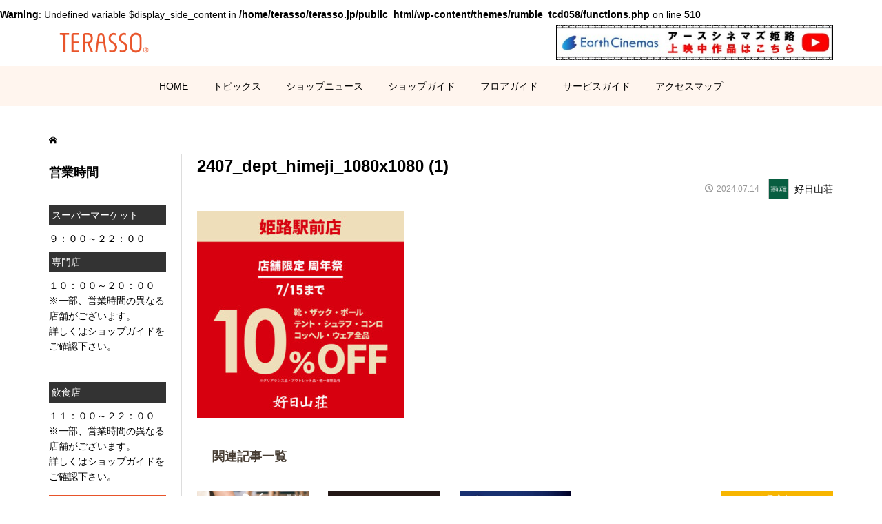

--- FILE ---
content_type: text/html; charset=UTF-8
request_url: https://terasso.jp/infomation/shopnews/liefstyle_outdoor/10644/attachment/2407_dept_himeji_1080x1080-1/
body_size: 16058
content:
<br />
<b>Warning</b>:  Undefined variable $display_side_content in <b>/home/terasso/terasso.jp/public_html/wp-content/themes/rumble_tcd058/functions.php</b> on line <b>510</b><br />
<!DOCTYPE html>
<html dir="ltr" lang="ja" prefix="og: https://ogp.me/ns#">
<head prefix="og: http://ogp.me/ns# fb: http://ogp.me/ns/fb#">
<meta charset="UTF-8">
<meta name="description" content="ひと・まち・てらそ">
<!-- Google Tag Manager -->
<script>(function(w,d,s,l,i){w[l]=w[l]||[];w[l].push({'gtm.start':
new Date().getTime(),event:'gtm.js'});var f=d.getElementsByTagName(s)[0],
j=d.createElement(s),dl=l!='dataLayer'?'&l='+l:'';j.async=true;j.src=
'https://www.googletagmanager.com/gtm.js?id='+i+dl;f.parentNode.insertBefore(j,f);
})(window,document,'script','dataLayer','GTM-KR79QSM');</script>
<!-- End Google Tag Manager -->
<meta name="viewport" content="width=device-width">
<meta property="og:type" content="article" />
<meta property="og:url" content="https://terasso.jp/infomation/shopnews/liefstyle_outdoor/10644/attachment/2407_dept_himeji_1080x1080-1/">
<meta property="og:title" content="2407_dept_himeji_1080x1080 (1)" />
<meta property="og:description" content="ひと・まち・てらそ" />
<meta property="og:site_name" content="Terasso" />
<meta property="og:image" content='https://terasso.jp/wp-content/themes/rumble_tcd058/img/no-image-360x180.gif'>
<meta property="og:image:secure_url" content="https://terasso.jp/wp-content/themes/rumble_tcd058/img/no-image-360x180.gif" />
<meta property="og:image:width" content="360" />
<meta property="og:image:height" content="180" />
<title>2407_dept_himeji_1080x1080 (1) | Terasso</title>

		<!-- All in One SEO 4.9.3 - aioseo.com -->
	<meta name="robots" content="max-image-preview:large" />
	<meta name="author" content="好日山荘"/>
	<link rel="canonical" href="https://terasso.jp/infomation/shopnews/liefstyle_outdoor/10644/attachment/2407_dept_himeji_1080x1080-1/" />
	<meta name="generator" content="All in One SEO (AIOSEO) 4.9.3" />
		<meta property="og:locale" content="ja_JP" />
		<meta property="og:site_name" content="Terasso | ひと・まち・てらそ" />
		<meta property="og:type" content="article" />
		<meta property="og:title" content="2407_dept_himeji_1080x1080 (1) | Terasso" />
		<meta property="og:url" content="https://terasso.jp/infomation/shopnews/liefstyle_outdoor/10644/attachment/2407_dept_himeji_1080x1080-1/" />
		<meta property="article:published_time" content="2024-07-14T09:30:15+00:00" />
		<meta property="article:modified_time" content="2024-07-14T09:30:15+00:00" />
		<meta name="twitter:card" content="summary" />
		<meta name="twitter:title" content="2407_dept_himeji_1080x1080 (1) | Terasso" />
		<script type="application/ld+json" class="aioseo-schema">
			{"@context":"https:\/\/schema.org","@graph":[{"@type":"BreadcrumbList","@id":"https:\/\/terasso.jp\/infomation\/shopnews\/liefstyle_outdoor\/10644\/attachment\/2407_dept_himeji_1080x1080-1\/#breadcrumblist","itemListElement":[{"@type":"ListItem","@id":"https:\/\/terasso.jp#listItem","position":1,"name":"Home","item":"https:\/\/terasso.jp","nextItem":{"@type":"ListItem","@id":"https:\/\/terasso.jp\/infomation\/shopnews\/liefstyle_outdoor\/10644\/attachment\/2407_dept_himeji_1080x1080-1\/#listItem","name":"2407_dept_himeji_1080x1080 (1)"}},{"@type":"ListItem","@id":"https:\/\/terasso.jp\/infomation\/shopnews\/liefstyle_outdoor\/10644\/attachment\/2407_dept_himeji_1080x1080-1\/#listItem","position":2,"name":"2407_dept_himeji_1080x1080 (1)","previousItem":{"@type":"ListItem","@id":"https:\/\/terasso.jp#listItem","name":"Home"}}]},{"@type":"ItemPage","@id":"https:\/\/terasso.jp\/infomation\/shopnews\/liefstyle_outdoor\/10644\/attachment\/2407_dept_himeji_1080x1080-1\/#itempage","url":"https:\/\/terasso.jp\/infomation\/shopnews\/liefstyle_outdoor\/10644\/attachment\/2407_dept_himeji_1080x1080-1\/","name":"2407_dept_himeji_1080x1080 (1) | Terasso","inLanguage":"ja","isPartOf":{"@id":"https:\/\/terasso.jp\/#website"},"breadcrumb":{"@id":"https:\/\/terasso.jp\/infomation\/shopnews\/liefstyle_outdoor\/10644\/attachment\/2407_dept_himeji_1080x1080-1\/#breadcrumblist"},"author":{"@id":"https:\/\/terasso.jp\/author\/terasso0302\/#author"},"creator":{"@id":"https:\/\/terasso.jp\/author\/terasso0302\/#author"},"datePublished":"2024-07-14T18:30:15+09:00","dateModified":"2024-07-14T18:30:15+09:00"},{"@type":"Organization","@id":"https:\/\/terasso.jp\/#organization","name":"Terasso","description":"\u3072\u3068\u30fb\u307e\u3061\u30fb\u3066\u3089\u305d","url":"https:\/\/terasso.jp\/"},{"@type":"Person","@id":"https:\/\/terasso.jp\/author\/terasso0302\/#author","url":"https:\/\/terasso.jp\/author\/terasso0302\/","name":"\u597d\u65e5\u5c71\u8358","image":{"@type":"ImageObject","@id":"https:\/\/terasso.jp\/infomation\/shopnews\/liefstyle_outdoor\/10644\/attachment\/2407_dept_himeji_1080x1080-1\/#authorImage","url":"https:\/\/secure.gravatar.com\/avatar\/2c8a877d773da5310d64bc7b7b65193de78efb7193515fe6d97589e32867725b?s=96&d=mm&r=g","width":96,"height":96,"caption":"\u597d\u65e5\u5c71\u8358"}},{"@type":"WebSite","@id":"https:\/\/terasso.jp\/#website","url":"https:\/\/terasso.jp\/","name":"Terasso","description":"\u3072\u3068\u30fb\u307e\u3061\u30fb\u3066\u3089\u305d","inLanguage":"ja","publisher":{"@id":"https:\/\/terasso.jp\/#organization"}}]}
		</script>
		<!-- All in One SEO -->


<!-- Google Tag Manager for WordPress by gtm4wp.com -->
<script data-cfasync="false" data-pagespeed-no-defer>
	var gtm4wp_datalayer_name = "dataLayer";
	var dataLayer = dataLayer || [];
</script>
<!-- End Google Tag Manager for WordPress by gtm4wp.com --><link rel='dns-prefetch' href='//stats.wp.com' />
<link rel="alternate" title="oEmbed (JSON)" type="application/json+oembed" href="https://terasso.jp/wp-json/oembed/1.0/embed?url=https%3A%2F%2Fterasso.jp%2Finfomation%2Fshopnews%2Fliefstyle_outdoor%2F10644%2Fattachment%2F2407_dept_himeji_1080x1080-1%2F" />
<link rel="alternate" title="oEmbed (XML)" type="text/xml+oembed" href="https://terasso.jp/wp-json/oembed/1.0/embed?url=https%3A%2F%2Fterasso.jp%2Finfomation%2Fshopnews%2Fliefstyle_outdoor%2F10644%2Fattachment%2F2407_dept_himeji_1080x1080-1%2F&#038;format=xml" />
<style id='wp-img-auto-sizes-contain-inline-css' type='text/css'>
img:is([sizes=auto i],[sizes^="auto," i]){contain-intrinsic-size:3000px 1500px}
/*# sourceURL=wp-img-auto-sizes-contain-inline-css */
</style>
<style id='wp-emoji-styles-inline-css' type='text/css'>

	img.wp-smiley, img.emoji {
		display: inline !important;
		border: none !important;
		box-shadow: none !important;
		height: 1em !important;
		width: 1em !important;
		margin: 0 0.07em !important;
		vertical-align: -0.1em !important;
		background: none !important;
		padding: 0 !important;
	}
/*# sourceURL=wp-emoji-styles-inline-css */
</style>
<style id='wp-block-library-inline-css' type='text/css'>
:root{--wp-block-synced-color:#7a00df;--wp-block-synced-color--rgb:122,0,223;--wp-bound-block-color:var(--wp-block-synced-color);--wp-editor-canvas-background:#ddd;--wp-admin-theme-color:#007cba;--wp-admin-theme-color--rgb:0,124,186;--wp-admin-theme-color-darker-10:#006ba1;--wp-admin-theme-color-darker-10--rgb:0,107,160.5;--wp-admin-theme-color-darker-20:#005a87;--wp-admin-theme-color-darker-20--rgb:0,90,135;--wp-admin-border-width-focus:2px}@media (min-resolution:192dpi){:root{--wp-admin-border-width-focus:1.5px}}.wp-element-button{cursor:pointer}:root .has-very-light-gray-background-color{background-color:#eee}:root .has-very-dark-gray-background-color{background-color:#313131}:root .has-very-light-gray-color{color:#eee}:root .has-very-dark-gray-color{color:#313131}:root .has-vivid-green-cyan-to-vivid-cyan-blue-gradient-background{background:linear-gradient(135deg,#00d084,#0693e3)}:root .has-purple-crush-gradient-background{background:linear-gradient(135deg,#34e2e4,#4721fb 50%,#ab1dfe)}:root .has-hazy-dawn-gradient-background{background:linear-gradient(135deg,#faaca8,#dad0ec)}:root .has-subdued-olive-gradient-background{background:linear-gradient(135deg,#fafae1,#67a671)}:root .has-atomic-cream-gradient-background{background:linear-gradient(135deg,#fdd79a,#004a59)}:root .has-nightshade-gradient-background{background:linear-gradient(135deg,#330968,#31cdcf)}:root .has-midnight-gradient-background{background:linear-gradient(135deg,#020381,#2874fc)}:root{--wp--preset--font-size--normal:16px;--wp--preset--font-size--huge:42px}.has-regular-font-size{font-size:1em}.has-larger-font-size{font-size:2.625em}.has-normal-font-size{font-size:var(--wp--preset--font-size--normal)}.has-huge-font-size{font-size:var(--wp--preset--font-size--huge)}.has-text-align-center{text-align:center}.has-text-align-left{text-align:left}.has-text-align-right{text-align:right}.has-fit-text{white-space:nowrap!important}#end-resizable-editor-section{display:none}.aligncenter{clear:both}.items-justified-left{justify-content:flex-start}.items-justified-center{justify-content:center}.items-justified-right{justify-content:flex-end}.items-justified-space-between{justify-content:space-between}.screen-reader-text{border:0;clip-path:inset(50%);height:1px;margin:-1px;overflow:hidden;padding:0;position:absolute;width:1px;word-wrap:normal!important}.screen-reader-text:focus{background-color:#ddd;clip-path:none;color:#444;display:block;font-size:1em;height:auto;left:5px;line-height:normal;padding:15px 23px 14px;text-decoration:none;top:5px;width:auto;z-index:100000}html :where(.has-border-color){border-style:solid}html :where([style*=border-top-color]){border-top-style:solid}html :where([style*=border-right-color]){border-right-style:solid}html :where([style*=border-bottom-color]){border-bottom-style:solid}html :where([style*=border-left-color]){border-left-style:solid}html :where([style*=border-width]){border-style:solid}html :where([style*=border-top-width]){border-top-style:solid}html :where([style*=border-right-width]){border-right-style:solid}html :where([style*=border-bottom-width]){border-bottom-style:solid}html :where([style*=border-left-width]){border-left-style:solid}html :where(img[class*=wp-image-]){height:auto;max-width:100%}:where(figure){margin:0 0 1em}html :where(.is-position-sticky){--wp-admin--admin-bar--position-offset:var(--wp-admin--admin-bar--height,0px)}@media screen and (max-width:600px){html :where(.is-position-sticky){--wp-admin--admin-bar--position-offset:0px}}

/*# sourceURL=wp-block-library-inline-css */
</style><style id='global-styles-inline-css' type='text/css'>
:root{--wp--preset--aspect-ratio--square: 1;--wp--preset--aspect-ratio--4-3: 4/3;--wp--preset--aspect-ratio--3-4: 3/4;--wp--preset--aspect-ratio--3-2: 3/2;--wp--preset--aspect-ratio--2-3: 2/3;--wp--preset--aspect-ratio--16-9: 16/9;--wp--preset--aspect-ratio--9-16: 9/16;--wp--preset--color--black: #000000;--wp--preset--color--cyan-bluish-gray: #abb8c3;--wp--preset--color--white: #ffffff;--wp--preset--color--pale-pink: #f78da7;--wp--preset--color--vivid-red: #cf2e2e;--wp--preset--color--luminous-vivid-orange: #ff6900;--wp--preset--color--luminous-vivid-amber: #fcb900;--wp--preset--color--light-green-cyan: #7bdcb5;--wp--preset--color--vivid-green-cyan: #00d084;--wp--preset--color--pale-cyan-blue: #8ed1fc;--wp--preset--color--vivid-cyan-blue: #0693e3;--wp--preset--color--vivid-purple: #9b51e0;--wp--preset--gradient--vivid-cyan-blue-to-vivid-purple: linear-gradient(135deg,rgb(6,147,227) 0%,rgb(155,81,224) 100%);--wp--preset--gradient--light-green-cyan-to-vivid-green-cyan: linear-gradient(135deg,rgb(122,220,180) 0%,rgb(0,208,130) 100%);--wp--preset--gradient--luminous-vivid-amber-to-luminous-vivid-orange: linear-gradient(135deg,rgb(252,185,0) 0%,rgb(255,105,0) 100%);--wp--preset--gradient--luminous-vivid-orange-to-vivid-red: linear-gradient(135deg,rgb(255,105,0) 0%,rgb(207,46,46) 100%);--wp--preset--gradient--very-light-gray-to-cyan-bluish-gray: linear-gradient(135deg,rgb(238,238,238) 0%,rgb(169,184,195) 100%);--wp--preset--gradient--cool-to-warm-spectrum: linear-gradient(135deg,rgb(74,234,220) 0%,rgb(151,120,209) 20%,rgb(207,42,186) 40%,rgb(238,44,130) 60%,rgb(251,105,98) 80%,rgb(254,248,76) 100%);--wp--preset--gradient--blush-light-purple: linear-gradient(135deg,rgb(255,206,236) 0%,rgb(152,150,240) 100%);--wp--preset--gradient--blush-bordeaux: linear-gradient(135deg,rgb(254,205,165) 0%,rgb(254,45,45) 50%,rgb(107,0,62) 100%);--wp--preset--gradient--luminous-dusk: linear-gradient(135deg,rgb(255,203,112) 0%,rgb(199,81,192) 50%,rgb(65,88,208) 100%);--wp--preset--gradient--pale-ocean: linear-gradient(135deg,rgb(255,245,203) 0%,rgb(182,227,212) 50%,rgb(51,167,181) 100%);--wp--preset--gradient--electric-grass: linear-gradient(135deg,rgb(202,248,128) 0%,rgb(113,206,126) 100%);--wp--preset--gradient--midnight: linear-gradient(135deg,rgb(2,3,129) 0%,rgb(40,116,252) 100%);--wp--preset--font-size--small: 13px;--wp--preset--font-size--medium: 20px;--wp--preset--font-size--large: 36px;--wp--preset--font-size--x-large: 42px;--wp--preset--spacing--20: 0.44rem;--wp--preset--spacing--30: 0.67rem;--wp--preset--spacing--40: 1rem;--wp--preset--spacing--50: 1.5rem;--wp--preset--spacing--60: 2.25rem;--wp--preset--spacing--70: 3.38rem;--wp--preset--spacing--80: 5.06rem;--wp--preset--shadow--natural: 6px 6px 9px rgba(0, 0, 0, 0.2);--wp--preset--shadow--deep: 12px 12px 50px rgba(0, 0, 0, 0.4);--wp--preset--shadow--sharp: 6px 6px 0px rgba(0, 0, 0, 0.2);--wp--preset--shadow--outlined: 6px 6px 0px -3px rgb(255, 255, 255), 6px 6px rgb(0, 0, 0);--wp--preset--shadow--crisp: 6px 6px 0px rgb(0, 0, 0);}:where(.is-layout-flex){gap: 0.5em;}:where(.is-layout-grid){gap: 0.5em;}body .is-layout-flex{display: flex;}.is-layout-flex{flex-wrap: wrap;align-items: center;}.is-layout-flex > :is(*, div){margin: 0;}body .is-layout-grid{display: grid;}.is-layout-grid > :is(*, div){margin: 0;}:where(.wp-block-columns.is-layout-flex){gap: 2em;}:where(.wp-block-columns.is-layout-grid){gap: 2em;}:where(.wp-block-post-template.is-layout-flex){gap: 1.25em;}:where(.wp-block-post-template.is-layout-grid){gap: 1.25em;}.has-black-color{color: var(--wp--preset--color--black) !important;}.has-cyan-bluish-gray-color{color: var(--wp--preset--color--cyan-bluish-gray) !important;}.has-white-color{color: var(--wp--preset--color--white) !important;}.has-pale-pink-color{color: var(--wp--preset--color--pale-pink) !important;}.has-vivid-red-color{color: var(--wp--preset--color--vivid-red) !important;}.has-luminous-vivid-orange-color{color: var(--wp--preset--color--luminous-vivid-orange) !important;}.has-luminous-vivid-amber-color{color: var(--wp--preset--color--luminous-vivid-amber) !important;}.has-light-green-cyan-color{color: var(--wp--preset--color--light-green-cyan) !important;}.has-vivid-green-cyan-color{color: var(--wp--preset--color--vivid-green-cyan) !important;}.has-pale-cyan-blue-color{color: var(--wp--preset--color--pale-cyan-blue) !important;}.has-vivid-cyan-blue-color{color: var(--wp--preset--color--vivid-cyan-blue) !important;}.has-vivid-purple-color{color: var(--wp--preset--color--vivid-purple) !important;}.has-black-background-color{background-color: var(--wp--preset--color--black) !important;}.has-cyan-bluish-gray-background-color{background-color: var(--wp--preset--color--cyan-bluish-gray) !important;}.has-white-background-color{background-color: var(--wp--preset--color--white) !important;}.has-pale-pink-background-color{background-color: var(--wp--preset--color--pale-pink) !important;}.has-vivid-red-background-color{background-color: var(--wp--preset--color--vivid-red) !important;}.has-luminous-vivid-orange-background-color{background-color: var(--wp--preset--color--luminous-vivid-orange) !important;}.has-luminous-vivid-amber-background-color{background-color: var(--wp--preset--color--luminous-vivid-amber) !important;}.has-light-green-cyan-background-color{background-color: var(--wp--preset--color--light-green-cyan) !important;}.has-vivid-green-cyan-background-color{background-color: var(--wp--preset--color--vivid-green-cyan) !important;}.has-pale-cyan-blue-background-color{background-color: var(--wp--preset--color--pale-cyan-blue) !important;}.has-vivid-cyan-blue-background-color{background-color: var(--wp--preset--color--vivid-cyan-blue) !important;}.has-vivid-purple-background-color{background-color: var(--wp--preset--color--vivid-purple) !important;}.has-black-border-color{border-color: var(--wp--preset--color--black) !important;}.has-cyan-bluish-gray-border-color{border-color: var(--wp--preset--color--cyan-bluish-gray) !important;}.has-white-border-color{border-color: var(--wp--preset--color--white) !important;}.has-pale-pink-border-color{border-color: var(--wp--preset--color--pale-pink) !important;}.has-vivid-red-border-color{border-color: var(--wp--preset--color--vivid-red) !important;}.has-luminous-vivid-orange-border-color{border-color: var(--wp--preset--color--luminous-vivid-orange) !important;}.has-luminous-vivid-amber-border-color{border-color: var(--wp--preset--color--luminous-vivid-amber) !important;}.has-light-green-cyan-border-color{border-color: var(--wp--preset--color--light-green-cyan) !important;}.has-vivid-green-cyan-border-color{border-color: var(--wp--preset--color--vivid-green-cyan) !important;}.has-pale-cyan-blue-border-color{border-color: var(--wp--preset--color--pale-cyan-blue) !important;}.has-vivid-cyan-blue-border-color{border-color: var(--wp--preset--color--vivid-cyan-blue) !important;}.has-vivid-purple-border-color{border-color: var(--wp--preset--color--vivid-purple) !important;}.has-vivid-cyan-blue-to-vivid-purple-gradient-background{background: var(--wp--preset--gradient--vivid-cyan-blue-to-vivid-purple) !important;}.has-light-green-cyan-to-vivid-green-cyan-gradient-background{background: var(--wp--preset--gradient--light-green-cyan-to-vivid-green-cyan) !important;}.has-luminous-vivid-amber-to-luminous-vivid-orange-gradient-background{background: var(--wp--preset--gradient--luminous-vivid-amber-to-luminous-vivid-orange) !important;}.has-luminous-vivid-orange-to-vivid-red-gradient-background{background: var(--wp--preset--gradient--luminous-vivid-orange-to-vivid-red) !important;}.has-very-light-gray-to-cyan-bluish-gray-gradient-background{background: var(--wp--preset--gradient--very-light-gray-to-cyan-bluish-gray) !important;}.has-cool-to-warm-spectrum-gradient-background{background: var(--wp--preset--gradient--cool-to-warm-spectrum) !important;}.has-blush-light-purple-gradient-background{background: var(--wp--preset--gradient--blush-light-purple) !important;}.has-blush-bordeaux-gradient-background{background: var(--wp--preset--gradient--blush-bordeaux) !important;}.has-luminous-dusk-gradient-background{background: var(--wp--preset--gradient--luminous-dusk) !important;}.has-pale-ocean-gradient-background{background: var(--wp--preset--gradient--pale-ocean) !important;}.has-electric-grass-gradient-background{background: var(--wp--preset--gradient--electric-grass) !important;}.has-midnight-gradient-background{background: var(--wp--preset--gradient--midnight) !important;}.has-small-font-size{font-size: var(--wp--preset--font-size--small) !important;}.has-medium-font-size{font-size: var(--wp--preset--font-size--medium) !important;}.has-large-font-size{font-size: var(--wp--preset--font-size--large) !important;}.has-x-large-font-size{font-size: var(--wp--preset--font-size--x-large) !important;}
/*# sourceURL=global-styles-inline-css */
</style>

<style id='classic-theme-styles-inline-css' type='text/css'>
/*! This file is auto-generated */
.wp-block-button__link{color:#fff;background-color:#32373c;border-radius:9999px;box-shadow:none;text-decoration:none;padding:calc(.667em + 2px) calc(1.333em + 2px);font-size:1.125em}.wp-block-file__button{background:#32373c;color:#fff;text-decoration:none}
/*# sourceURL=/wp-includes/css/classic-themes.min.css */
</style>
<link rel='stylesheet' id='rumble-style-css' href='https://terasso.jp/wp-content/themes/rumble_tcd058/style.css?ver=1.2' type='text/css' media='all' />
<link rel='stylesheet' id='rumble-responsive-css' href='https://terasso.jp/wp-content/themes/rumble_tcd058/responsive.css?ver=1.2' type='text/css' media='all' />
<script type="text/javascript" src="https://terasso.jp/wp-includes/js/jquery/jquery.min.js?ver=3.7.1" id="jquery-core-js"></script>
<script type="text/javascript" src="https://terasso.jp/wp-includes/js/jquery/jquery-migrate.min.js?ver=3.4.1" id="jquery-migrate-js"></script>
<link rel="https://api.w.org/" href="https://terasso.jp/wp-json/" /><link rel="alternate" title="JSON" type="application/json" href="https://terasso.jp/wp-json/wp/v2/media/10645" /><link rel="EditURI" type="application/rsd+xml" title="RSD" href="https://terasso.jp/xmlrpc.php?rsd" />
<meta name="generator" content="WordPress 6.9" />
<link rel='shortlink' href='https://terasso.jp/?p=10645' />
	<style>img#wpstats{display:none}</style>
		
<!-- Google Tag Manager for WordPress by gtm4wp.com -->
<!-- GTM Container placement set to manual -->
<script data-cfasync="false" data-pagespeed-no-defer type="text/javascript">
	var dataLayer_content = {"pagePostType":"attachment","pagePostType2":"single-attachment","pagePostAuthor":"好日山荘"};
	dataLayer.push( dataLayer_content );
</script>
<script data-cfasync="false" data-pagespeed-no-defer type="text/javascript">
(function(w,d,s,l,i){w[l]=w[l]||[];w[l].push({'gtm.start':
new Date().getTime(),event:'gtm.js'});var f=d.getElementsByTagName(s)[0],
j=d.createElement(s),dl=l!='dataLayer'?'&l='+l:'';j.async=true;j.src=
'//www.googletagmanager.com/gtm.js?id='+i+dl;f.parentNode.insertBefore(j,f);
})(window,document,'script','dataLayer','GTM-KR79QSM');
</script>
<!-- End Google Tag Manager for WordPress by gtm4wp.com --><link rel="shortcut icon" href="https://terasso.jp/wp-content/uploads/2019/11/Terasso_favicon.png">
<style>
.p-tabbar__item.is-active, .p-tabbar__item.is-active a, .p-index-carousel .slick-arrow:hover { color: #000000; }
.p-copyright, .p-tabbar, .p-headline, .p-cb__item-archive-link__button, .p-page-links a:hover, .p-page-links > span, .p-pager__item a:hover, .p-pager__item .current, .p-entry__next-page__link:hover, .p-widget .searchform::after, .p-widget-search .p-widget-search__submit, .p-widget-list__item-rank, .c-comment__form-submit:hover, c-comment__password-protected, .slick-arrow, .c-pw__btn--register, .c-pw__btn { background-color: #000000; }
.p-page-links a:hover, .p-page-links > span, .p-pager__item a:hover, .p-pager__item .current, .p-author-archive .p-headline, .p-cb__item-header { border-color: #000000; }
.c-comment__tab-item.is-active a, .c-comment__tab-item a:hover, .c-comment__tab-item.is-active p { background-color: rgba(0, 0, 0, 0.7); }
.c-comment__tab-item.is-active a:after, .c-comment__tab-item.is-active p:after { border-top-color: rgba(0, 0, 0, 0.7); }
.p-author__box, .p-entry-news__header, .p-page-links a, .p-pager__item a, .p-pager__item span { background-color: #f7f7f7; }
.p-entry__body a { color: #000000; }
.p-megamenu__bg, .p-global-nav .sub-menu, .p-megamenu__bg .p-float-native-ad-label__small { background-color: #ffffff; }
.p-megamenu a, .p-global-nav .sub-menu a { color: #e8542a !important; }
.p-megamenu a:hover, .p-megamenu li.is-active > a, .p-global-nav .sub-menu a:hover, .p-global-nav .sub-menu .current-menu-item > a { background-color: #e8542a; color: #ffffff !important; }
.p-megamenu > ul, .p-global-nav > li.menu-item-has-children > .sub-menu { border-color: #e8542a; }
.p-native-ad-label, .p-float-native-ad-label, .p-float-native-ad-label__small, .p-article__native-ad-label { background-color: #999999; color: #ffffff; font-size: 11px; }
.cat-item-2 > a, .cat-item-2 .toggle-children, .p-global-nav > li.menu-term-id-2:hover > a, .p-global-nav > li.menu-term-id-2.current-menu-item > a { color: #e8542a; }
.p-megamenu-term-id-2 a:hover, .p-megamenu-term-id-2 .p-megamenu__current a, .p-megamenu-term-id-2 li.is-active > a, .p-global-nav li.menu-term-id-2 > .sub-menu > li > a:hover, .p-global-nav li.menu-term-id-2 > .sub-menu > .current-menu-item > a { background-color: #e8542a; }
.p-category-item--2 { background-color: #e8542a !important; }
.p-megamenu-term-id-2 > ul, .p-global-nav > li.menu-term-id-2 > .sub-menu { border-color: #e8542a; }
.cat-item-3 > a, .cat-item-3 .toggle-children, .p-global-nav > li.menu-term-id-3:hover > a, .p-global-nav > li.menu-term-id-3.current-menu-item > a { color: #b485e2; }
.p-megamenu-term-id-3 a:hover, .p-megamenu-term-id-3 .p-megamenu__current a, .p-megamenu-term-id-3 li.is-active > a, .p-global-nav li.menu-term-id-3 > .sub-menu > li > a:hover, .p-global-nav li.menu-term-id-3 > .sub-menu > .current-menu-item > a { background-color: #b485e2; }
.p-category-item--3 { background-color: #b485e2 !important; }
.p-megamenu-term-id-3 > ul, .p-global-nav > li.menu-term-id-3 > .sub-menu { border-color: #b485e2; }
.cat-item-4 > a, .cat-item-4 .toggle-children, .p-global-nav > li.menu-term-id-4:hover > a, .p-global-nav > li.menu-term-id-4.current-menu-item > a { color: #e8542a; }
.p-megamenu-term-id-4 a:hover, .p-megamenu-term-id-4 .p-megamenu__current a, .p-megamenu-term-id-4 li.is-active > a, .p-global-nav li.menu-term-id-4 > .sub-menu > li > a:hover, .p-global-nav li.menu-term-id-4 > .sub-menu > .current-menu-item > a { background-color: #e8542a; }
.p-category-item--4 { background-color: #e8542a !important; }
.p-megamenu-term-id-4 > ul, .p-global-nav > li.menu-term-id-4 > .sub-menu { border-color: #e8542a; }
.cat-item-8 > a, .cat-item-8 .toggle-children, .p-global-nav > li.menu-term-id-8:hover > a, .p-global-nav > li.menu-term-id-8.current-menu-item > a { color: #999999; }
.p-megamenu-term-id-8 a:hover, .p-megamenu-term-id-8 .p-megamenu__current a, .p-megamenu-term-id-8 li.is-active > a, .p-global-nav li.menu-term-id-8 > .sub-menu > li > a:hover, .p-global-nav li.menu-term-id-8 > .sub-menu > .current-menu-item > a { background-color: #999999; }
.p-category-item--8 { background-color: #999999 !important; }
.p-megamenu-term-id-8 > ul, .p-global-nav > li.menu-term-id-8 > .sub-menu { border-color: #999999; }
.cat-item-9 > a, .cat-item-9 .toggle-children, .p-global-nav > li.menu-term-id-9:hover > a, .p-global-nav > li.menu-term-id-9.current-menu-item > a { color: #39251e; }
.p-megamenu-term-id-9 a:hover, .p-megamenu-term-id-9 .p-megamenu__current a, .p-megamenu-term-id-9 li.is-active > a, .p-global-nav li.menu-term-id-9 > .sub-menu > li > a:hover, .p-global-nav li.menu-term-id-9 > .sub-menu > .current-menu-item > a { background-color: #39251e; }
.p-category-item--9 { background-color: #39251e !important; }
.p-megamenu-term-id-9 > ul, .p-global-nav > li.menu-term-id-9 > .sub-menu { border-color: #39251e; }
.cat-item-10 > a, .cat-item-10 .toggle-children, .p-global-nav > li.menu-term-id-10:hover > a, .p-global-nav > li.menu-term-id-10.current-menu-item > a { color: #ec7994; }
.p-megamenu-term-id-10 a:hover, .p-megamenu-term-id-10 .p-megamenu__current a, .p-megamenu-term-id-10 li.is-active > a, .p-global-nav li.menu-term-id-10 > .sub-menu > li > a:hover, .p-global-nav li.menu-term-id-10 > .sub-menu > .current-menu-item > a { background-color: #ec7994; }
.p-category-item--10 { background-color: #ec7994 !important; }
.p-megamenu-term-id-10 > ul, .p-global-nav > li.menu-term-id-10 > .sub-menu { border-color: #ec7994; }
.cat-item-11 > a, .cat-item-11 .toggle-children, .p-global-nav > li.menu-term-id-11:hover > a, .p-global-nav > li.menu-term-id-11.current-menu-item > a { color: #6cc5ed; }
.p-megamenu-term-id-11 a:hover, .p-megamenu-term-id-11 .p-megamenu__current a, .p-megamenu-term-id-11 li.is-active > a, .p-global-nav li.menu-term-id-11 > .sub-menu > li > a:hover, .p-global-nav li.menu-term-id-11 > .sub-menu > .current-menu-item > a { background-color: #6cc5ed; }
.p-category-item--11 { background-color: #6cc5ed !important; }
.p-megamenu-term-id-11 > ul, .p-global-nav > li.menu-term-id-11 > .sub-menu { border-color: #6cc5ed; }
.cat-item-13 > a, .cat-item-13 .toggle-children, .p-global-nav > li.menu-term-id-13:hover > a, .p-global-nav > li.menu-term-id-13.current-menu-item > a { color: #c2d84e; }
.p-megamenu-term-id-13 a:hover, .p-megamenu-term-id-13 .p-megamenu__current a, .p-megamenu-term-id-13 li.is-active > a, .p-global-nav li.menu-term-id-13 > .sub-menu > li > a:hover, .p-global-nav li.menu-term-id-13 > .sub-menu > .current-menu-item > a { background-color: #c2d84e; }
.p-category-item--13 { background-color: #c2d84e !important; }
.p-megamenu-term-id-13 > ul, .p-global-nav > li.menu-term-id-13 > .sub-menu { border-color: #c2d84e; }
.cat-item-14 > a, .cat-item-14 .toggle-children, .p-global-nav > li.menu-term-id-14:hover > a, .p-global-nav > li.menu-term-id-14.current-menu-item > a { color: #f9c03d; }
.p-megamenu-term-id-14 a:hover, .p-megamenu-term-id-14 .p-megamenu__current a, .p-megamenu-term-id-14 li.is-active > a, .p-global-nav li.menu-term-id-14 > .sub-menu > li > a:hover, .p-global-nav li.menu-term-id-14 > .sub-menu > .current-menu-item > a { background-color: #f9c03d; }
.p-category-item--14 { background-color: #f9c03d !important; }
.p-megamenu-term-id-14 > ul, .p-global-nav > li.menu-term-id-14 > .sub-menu { border-color: #f9c03d; }
.cat-item-15 > a, .cat-item-15 .toggle-children, .p-global-nav > li.menu-term-id-15:hover > a, .p-global-nav > li.menu-term-id-15.current-menu-item > a { color: #0054a6; }
.p-megamenu-term-id-15 a:hover, .p-megamenu-term-id-15 .p-megamenu__current a, .p-megamenu-term-id-15 li.is-active > a, .p-global-nav li.menu-term-id-15 > .sub-menu > li > a:hover, .p-global-nav li.menu-term-id-15 > .sub-menu > .current-menu-item > a { background-color: #0054a6; }
.p-category-item--15 { background-color: #0054a6 !important; }
.p-megamenu-term-id-15 > ul, .p-global-nav > li.menu-term-id-15 > .sub-menu { border-color: #0054a6; }
.cat-item-16 > a, .cat-item-16 .toggle-children, .p-global-nav > li.menu-term-id-16:hover > a, .p-global-nav > li.menu-term-id-16.current-menu-item > a { color: #999999; }
.p-megamenu-term-id-16 a:hover, .p-megamenu-term-id-16 .p-megamenu__current a, .p-megamenu-term-id-16 li.is-active > a, .p-global-nav li.menu-term-id-16 > .sub-menu > li > a:hover, .p-global-nav li.menu-term-id-16 > .sub-menu > .current-menu-item > a { background-color: #999999; }
.p-category-item--16 { background-color: #999999 !important; }
.p-megamenu-term-id-16 > ul, .p-global-nav > li.menu-term-id-16 > .sub-menu { border-color: #999999; }
body { font-family: "Segoe UI", Verdana, "游ゴシック", YuGothic, "Hiragino Kaku Gothic ProN", Meiryo, sans-serif; }
.p-logo, .p-entry__title, .p-headline, .p-page-header__title, .p-index-slider__item-catch, .p-widget__title, .p-cb__item-headline {
font-family: "Segoe UI", Verdana, "游ゴシック", YuGothic, "Hiragino Kaku Gothic ProN", Meiryo, sans-serif;
}
.c-load--type1 { border: 3px solid rgba(153, 153, 153, 0.2); border-top-color: #000000; }
.p-hover-effect--type1:hover img { -webkit-transform: scale(1.2) rotate(2deg); transform: scale(1.2) rotate(2deg); }
.p-hover-effect--type2 img { margin-left: -8px; }
.p-hover-effect--type2:hover img { margin-left: 8px; }
.p-hover-effect--type2:hover .p-hover-effect__image { background: #000000; }
.p-hover-effect--type2:hover img { opacity: 0.5 }
.p-hover-effect--type3:hover .p-hover-effect__image { background: #000000; }
.p-hover-effect--type3:hover img { opacity: 0.5; }
.p-entry__title { font-size: 24px; }
.p-entry__title, .p-article__title { color: #000000 }
.p-entry__body { font-size: 16px; }
.p-entry__body, .p-author__desc, .p-blog-archive__item-excerpt { color: #666666; }
.p-entry-news__title { font-size: 24px; }
.p-entry-news__title, .p-article-news__title { color: #000000 }
.p-entry-news__body { color: #666666; font-size: 16px; }
body.l-header__fix .is-header-fixed .l-header__bar { background: rgba(255, 255, 255, 0.8); }
.l-header a, .p-global-nav > li > a { color: #000000; }
.p-logo__header--text a { font-size: 32px; }
.p-logo__footer--text a { font-size: 32px; }
@media only screen and (max-width: 991px) {
	.l-header__bar--mobile { background-color: rgba(255, 255, 255, 0.8); }
	.p-logo__header--mobile.p-logo__header--text a { font-size: 24px; }
	.p-global-nav { background-color: rgba(255,255,255, 0.8); }
	.p-global-nav a, .p-global-nav .sub-menu a, .p-global-nav .menu-item-has-children > a > span::before { color: #e8542a !important; }
	.p-logo__footer--mobile.p-logo__footer--text a { font-size: 24px; }
	.p-entry__title { font-size: 18px; }
	.p-entry__body { font-size: 14px; }
	.p-entry-news__title { font-size: 18px; }
	.p-entry-news__body { font-size: 14px; }
}
</style>
<style type="text/css">

</style>
<link rel="icon" href="https://terasso.jp/wp-content/uploads/2019/11/cropped-Terasso_favicon-32x32.png" sizes="32x32" />
<link rel="icon" href="https://terasso.jp/wp-content/uploads/2019/11/cropped-Terasso_favicon-192x192.png" sizes="192x192" />
<link rel="apple-touch-icon" href="https://terasso.jp/wp-content/uploads/2019/11/cropped-Terasso_favicon-180x180.png" />
<meta name="msapplication-TileImage" content="https://terasso.jp/wp-content/uploads/2019/11/cropped-Terasso_favicon-270x270.png" />
		<style type="text/css" id="wp-custom-css">
			th{
     vertical-align: middle; 
}
.floor_map{
	text-align:center;
}
.clearfix::after {
   content: "";
   display: block;
   clear: both;
	 margin-bottom:32px;
}
/* グローバルナビ間隔 */
.p-global-nav li a{
	padding-left:16px;
	padding-right:16px;
}
/* トップのショップアイコンを消す */
.p-article__author-thumbnail{
	display:none
}
.p-article__meta{
	text-align:right;
}
.p-article__authors{
	color:#000;
	margin-right:0;
}
.p-article__date{
	display:block;
}
/* 投稿ページの作成者右寄せ */
.p-entry__meta-top li{
	vertical-align:middle;
}
.p-entry__meta-top {
	text-align:right!important;
	margin-top:0px;
}
.p-author__thumbnail{
	margin:0 8px 0 0!important;
}
.p-author__name{
	font-size:1.2em;
	color:#000!important;
}
.post_image img{
margin-bottom: 16px!important;
}
.p-breadcrumb{
	margin-bottom: 8px!important;
}
.p-widget{
	margin-bottom: 16px!important;
}
.widget_media_image img{
	width:100%;
}
.p-entry__header{
	padding-bottom: 8px!important;
	margin-bottom: 8px!important;
}
.postimage img{
	width:100%;
	padding-bottom: 8px!important;
}
.p-entry__thumbnail{
	display:none;
}
.p-cb-column.p-cb-column--2{
	margin-top:0px!important;
}
th{
	 min-width:160px;
}
.guide{
	margin-left:0px!important;
}

.p-blog-archive__item-thumbnail_inner img{
	border:1px solid #ccc;
}
.p-index-blog__item-thumbnail_inner img{
	border:1px solid #ccc;
}
/* スライダーのポチ */
.slick-dots{
	/* 左右中央配置 */
	margin:auto;
	left:0;
	right:0;
	/* 下端からの位置 */
	bottom:0px; /* 一文字分 */
}
.slick-dots li button{
 border:1px solid;
	border-color:gray;
}
/* 背景色 */
body{
background-color:#fff;
}
.p-entry__title.p-entry-news__title{
	padding-top:8px;
}
.p-header__gnav{
background-color:#fff5ee;
}
.sub-menu{
	font-size:12px;
}
.title{
	margin-top:16px;
}
.p-author__info img{
	width:100%;
}
.p-author-archive__items{
	display:flex;
	flex-direction: row;
   flex-wrap: wrap;
}

.l-primary_shops{
	width:100%;
}
.p-author__thumbnail,js-object-fit-cover{
	margin:8px;
	border: 1px solid #cccccc;
}
.p-author__info{
	display:flex;
	flex-direction: row;
  flex-wrap: wrap;
}
.shop_img{
	margin-top:16px;
	display:flex;
	flex-direction: row;
  flex-wrap: wrap;
}
.shop_img img{
	margin:8px;
	max-width:288px;
	height:auto;
	}
.shop_detail{
	margin:8px;
	padding:8px;
	max-width:280px;
}
.shop_detail tr{
	border-bottom: 1px solid #e8542a;
}
.shop_detail td{
	padding:8px 0;
}
/* スタッフ募集アコーディオン */
.accbox {
    margin: 2em 0;
    padding: 0;
}
.accbox label {
    display: block;
    margin: 1.5px 0;
    padding : 11px 12px;
		color:#fff;
		background :#333;
    cursor :pointer;
    transition: all 0.5s;
}
.accbox label:hover {
    background :#000;
}

.accbox input {
    display: none;
}

.accbox .accshow {
    height: 0;
    padding: 0;
    overflow: hidden;
    opacity: 0;
    transition: 0.8s;
}

.cssacc:checked + .accshow {
    height: auto;
    padding: 5px;
    opacity: 1;
}
.stuff {
	line-height:1.2em;
}
.stuff_label{
	width:11em;
}
.stuff tr{
	border-bottom: 1px solid #000;
}
.stuff th{
	text-align:left;
	border: 0;
	padding:16px 0;
}
.recruit_shop{
	display: block;
    margin: 1.5px 0;
    padding : 11px 12px;
		color:#fff;
		background :#333;
}
.btn.btn-primary{
			width:100%;
	  display: block;
    margin: 1.5px 0;
    padding : 11px 12px;
		color:#fff;
		background :#333;
}

/* リストスタイル */
ul,li{
list-style: none;
}
.icon-list li{
display: inline;
}
.icon-list li img{
	padding:2px;
}
#cb_1{
	padding-bottom:8px!important;
}
.p-cb__item {
    margin-bottom: 8px; 
}
.p-cb__item--wysiwyg{
	padding-bottom:8px!important;
}
.p-entry__body p{
	line-height:1.5em;
}
@media only screen and (max-width: 991px){
.p-cb__item {
    margin-bottom: 8px!important; 
}
}
.p-cb-column--2{
	margin-top: 8px!important; 
}

/* ヘッダー消去 */
.p-header__top{
	display:none;
}
.p-header__ad{
	max-width: 36%;
	padding:8px 0px 8px 8px;
}
.wp-block-column:not(:first-child) {
margin-left:8px!important;
}
.p-logo {
	padding:0px!important;
}
.p-logo img{
	padding:8px!important;
	zoom: 1.6
}
.p-index-slider{
	margin-bottom:16px;
}
	.style3c {	
		background: #333333;
    border-radius: 4px;
    box-shadow: 0px 2px 0px 0px #e8542a;
    color: #fff;
    font-size: 18px;
    font-weight: 800;
    margin: 2em 0 1em;
    padding: .5em .8em .4em 1em;
}
/* ショップデータ */
.title{
	padding:16px;
	width:100%;
	display: block;
	font:1.2em bold;
	color:#fff;
	background:#e8542a;
}
.p-headline{
	margin-top:16px;
}
/* フッター背景 */
.p-copyright{
	background-color:#e8542a;
}

/* サイドバー */
.p-widget__title{
	margin-top:16px;
}
.p-widget li a {
	padding:0px;
}
.shop_group
.shop_group a {
		width:100%;
  	display: block;
		text-decoration: none;
}
.shop_group a:hover {
  text-decoration: none!important;
}
.shop_group h3{
		display: block;
	border: 1px solid #e8542a;
	text-align:center;
	padding:8px;
	border-radius: 4px;
	margin:8px;
}
	.shop_group h4{
	display: block;
	font-size: 13px;
	border: 1px solid #e8542a;
	padding:8px;
	border-radius: 4px;
	margin:8px;
}
.shop_group h5{
	color: #e8542a;
	margin-top:0.5em;
	margin-bottom:0.5em;
	font-size: 1rem;
	border-bottom: 1px dashed;
}
.shop_group span{ 
	display: block;
	text-decoration: none;
	font-size: 12px;
	padding-top:8px;
}
.shop_group p{ 
	color: #000000;
	display: block;
	text-decoration: none;
	font-size: 11px;
	padding-top:8px;
}
/* ヘッダーのライン（orenge） */
.p-header__top{
border-bottom:1px solid #e8542a;
}
.p-header__gnav{
border-top:1px solid #e8542a;}

/* メニューバー色（brown） */
.p-header-band{
background:#463c32;
}

/* SHOP（投稿者プロフィール） */
.p-headline{
background:none!important;
color:#463c32!important;
}
.p-author{
border: 1px solid #af9790!important;
}
.p-author__thumbnail {
    border-radius:0;
}
.p-author__box{
padding: 16px;
background:none!important;
}
.p-author__thumbnail.js-object-fit-cover{
max-width:150px!important;
max-height:150px!important;
}
/* トップスライダー高さ調整 */
#js-index-slider{
	max-width: 1200px;
	width: 100%;
  margin: 0 auto;
}
.p-index-slider__item-image img{
	height:auto;
}

.p-index-slider[data-division="1"] .p-index-slider__item-image{
	padding-top:37.5%;
}
	.p-index-slider__item-image { padding-top: 37.5% !important; }

@media only screen and (max-width: 767px) {
	.p-index-slider__item-image { padding-top: 45% !important; }
}
.slick-slide{
	width:100%;
}
	.fb-page{
		width: 100%;
		max-width: 500px;
	}
.p-index-carousel__item a{
	padding-top:8px;
	padding-bottom:8px;
}
.p-index-carousel{
	margin-bottom:16px;
}
.button_shoplogo {
	position: relative;
	text-align:center;
	vertical-align:middle;
	display:inline-block;
	border: 1px solid #cccccc;
}
/* ---------- フロアガイド ---------- */
.post_row {
    margin: 0px!important;
}
.post_col, .post_col-2, .post_col-3 {
	margin:0px!important;
	padding:0px 8px!important;
}
.button_shoplist{
	display:block;
	border-radius: 4px;
	border: 1px solid #af9790;
	margin: 8px 0.5%;
	padding:8px;
	width:100%;
	height:96px;
}
@media only screen and (min-width: 992px){
.button_shoplist{
	width:49%!important;
	height:96px;
	float:left;
}
}
.button_shoplist {
	font: 0.9em 900;
	line-height:1em;
	
}
.button_shoplist img{
	float:left;
	width:80px;
	height:80px;
	object-fit: cover;
	margin-right:8px;
	border: 1px solid #cccccc;
}
.button_shoplist .shop_info{
	font-size: 1em!important;
	color: red;
}
.button_shoplist span{
	font-size: 0.5em!important;
	display: block;
}

.supermarket{
	color:#a86138;
	margin-top:0.5em;
	text-align: right;
	}
.fashion_goods{
	color:#edbbcf;
	margin-top:0.5em;
	text-align: right;
	}
.livingware_outdoor{
	color:#badcf4;
	margin-top:0.5em;
	text-align: right;
	}
.cafe_restaurant{
	color:#f9c03d;
	margin-top:0.5em;
	text-align: right;
	}
.service{
	color:#a1d6d3;
	margin-top:0.5em;
	text-align: right;
	}
.cinema{
	color:#0054a6;
	margin-top:0.5em;
	text-align: right;
	}
.atm{
	color:#ccc;
	margin-top:0.5em;
	text-align: right;
	}
.floor-guide-nav + section a:hover img{
	opacity:.6;
	}
.gmb img{
	width:100%;
	display:block;
	margin:0px auto;
	border: 1px solid #cccccc;
}
.opening_hours li{
	padding:16px 0px;
	border-bottom: 1px solid #e8542a;
}
.opening_hours h5{
    display: block;
    margin: 8px 0;
    padding : 4px;
		color:#fff;
		background :#333;
}
/* 求人情報一覧アコーディオン */
.p-entry__body {
	margin-bottom:0!important;
}
.accordion-btn {
	font-size:1.2em!important;
	margin-top:16px;
	margin-bottom:0!important;
	padding:8px 16px;
	background:#333;
}
.accordion-btn a{
  width: 100%;
  display: inline-block;
  text-decoration: none;
  color: #fff;
  box-sizing: border-box;
}
.list{
  display: none;
	margin-left:0!important;
}

.list__item a{
  display: block;
  text-decoration: none;
	text-align:center;
	margin:0px auto;
  border-radius: 8px;/*角の丸み*/
  box-shadow: inset 0 2px 0 rgba(255,255,255,0.2), inset 0 -2px 0 rgba(0, 0, 0, 0.05);
  font-weight: bold;
  border: solid 1px #e8542a;/*線色*/
  color: #000;
	background-color:#FFF;
  padding: 8px;
}
.shop-list p{
	font-size:0em;
}
.shop-list {
	margin-bottom:2em;
}
.items{
  display: flex;
  justify-content: space-between;
  flex-wrap: wrap;
}
@media only screen and (min-width: 1251px) {
.sg{
  width: 32%;
}
}
@media only screen and (max-width: 1250px) {
.sg{
  width: 49%;
}
}
@media only screen and (max-width: 767px) {
.sg{
  width: 100%;
}
}
.tab-wrap {
  display: flex;
  flex-wrap: wrap;
  margin:20px 0;
}
.tab-wrap:after {
  content: '';
  width: 100%;
  height: 3px;
  background: #e8542a;
  display: block;
  order: -1;
}
.tab-label {
  color: White;
  background: #cccccc;
  font-weight: bold;
  text-shadow: 0 -1px 0 rgba(0,0,0,.2);
  white-space: nowrap;
  text-align: center;
  padding: 10px .5em;
  order: -1;
  position: relative;
  z-index: 1;
  cursor: pointer;
  border-radius: 5px 5px 0 0;
  flex: 1;
}
.tab-label:not(:last-of-type) {
  margin-right: 5px;
}
.tab-content {
  width: 100%;
  height: 0;
  overflow: hidden;
  opacity: 0;
}
/* アクティブなタブ */
.tab-switch:checked+.tab-label {
  background:#e8542a;
}
.tab-switch:checked+.tab-label+.tab-content {
  height: auto;
  overflow: auto;
  padding: 15px;
  opacity: 1;
  transition: .5s opacity;
  box-shadow: 0 0 3px rgba(0,0,0,.2);
}
/* ラジオボタン非表示 */
.tab-switch {
  display: none;
}		</style>
		<!-- Facebook Pixel Code -->
<script>
  !function(f,b,e,v,n,t,s)
  {if(f.fbq)return;n=f.fbq=function(){n.callMethod?
  n.callMethod.apply(n,arguments):n.queue.push(arguments)};
  if(!f._fbq)f._fbq=n;n.push=n;n.loaded=!0;n.version='2.0';
  n.queue=[];t=b.createElement(e);t.async=!0;
  t.src=v;s=b.getElementsByTagName(e)[0];
  s.parentNode.insertBefore(t,s)}(window, document,'script',
  'https://connect.facebook.net/en_US/fbevents.js');
  fbq('init', '526326398512632');
  fbq('track', 'PageView');
</script>
<noscript><img height="1" width="1" style="display:none"
  src="https://www.facebook.com/tr?id=526326398512632&ev=PageView&noscript=1"
/></noscript>
<!-- End Facebook Pixel Code -->
<!-- Google tag (gtag.js) -->
<script async src="https://www.googletagmanager.com/gtag/js?id=G-7HHG5K2YP9"></script>
<script>
  window.dataLayer = window.dataLayer || [];
  function gtag(){dataLayer.push(arguments);}
  gtag('js', new Date());

  gtag('config', 'G-7HHG5K2YP9');
</script>
</head>
<body class="attachment wp-singular attachment-template-default single single-attachment postid-10645 attachmentid-10645 attachment-jpeg wp-embed-responsive wp-theme-rumble_tcd058 is-responsive l-header__fix l-header__fix--mobile">
	<!-- Google Tag Manager (noscript) -->
<noscript><iframe src="https://www.googletagmanager.com/ns.html?id=GTM-KR79QSM"
height="0" width="0" style="display:none;visibility:hidden"></iframe></noscript>
<!-- End Google Tag Manager (noscript) -->

<!-- GTM Container placement set to manual -->
<!-- Google Tag Manager (noscript) -->
				<noscript><iframe src="https://www.googletagmanager.com/ns.html?id=GTM-KR79QSM" height="0" width="0" style="display:none;visibility:hidden" aria-hidden="true"></iframe></noscript>
<!-- End Google Tag Manager (noscript) --><div id="site_loader_overlay">
	<div id="site_loader_animation" class="c-load--type1">
			</div>
</div>
<div id="site_wrap">
	<header id="js-header" class="l-header">
		<div class="p-header__logo--mobile l-header__bar--mobile">
			<div class="p-logo p-logo__header--mobile p-logo__header--retina">
				<a href="https://terasso.jp/"><img src="https://terasso.jp/wp-content/uploads/2019/11/TERASSO_logo.png" alt="Terasso" width="100"></a>
			</div>
			<a href="#" id="js-menu-button" class="p-menu-button c-menu-button"></a>
		</div>
		<div class="p-header__top u-clearfix">
			<div class="l-inner">
				<div class="p-header-description">ひと・まち・てらそ</div>
				<div class="u-right">
					<ul class="p-social-nav"><li class="p-social-nav__item p-social-nav__item--facebook"><a href="https://www.facebook.com/%E3%83%86%E3%83%A9%E3%83%83%E3%82%BD%E5%A7%AB%E8%B7%AF-1673152596253493/" target="_blank"></a></li></ul>
				</div>
			</div>
		</div>
		<div class="p-header__logo has-ad">
			<div class="l-inner">
				<div class="p-logo p-logo__header p-logo__header--retina">
					<a href="https://terasso.jp/"><img src="https://terasso.jp/wp-content/uploads/2019/11/TERASSO_logo.png" alt="Terasso" width="100"></a>
				</div>
				<div class="p-header__ad"><a href="https://earthcinemas.co.jp/" target="_blank"><img src="https://terasso.jp/wp-content/uploads/2020/05/シネマリンクバナー.jpg" alt=""></a></div>
			</div>
		</div>
<nav class="p-header__gnav l-header__bar"><ul id="js-global-nav" class="l-inner p-global-nav u-clearfix"><li id="menu-item-14" class="menu-item menu-item-type-custom menu-item-object-custom menu-item-home menu-item-14"><a href="https://terasso.jp/">HOME<span></span></a></li>
<li id="menu-item-431" class="menu-item menu-item-type-taxonomy menu-item-object-category menu-item-431 menu-term-id-3"><a href="https://terasso.jp/category/infomation/topics/">トピックス<span></span></a></li>
<li id="menu-item-432" class="menu-item menu-item-type-taxonomy menu-item-object-category menu-item-432 menu-term-id-4"><a href="https://terasso.jp/category/infomation/shopnews/">ショップニュース<span></span></a></li>
<li id="menu-item-706" class="menu-item menu-item-type-post_type menu-item-object-page menu-item-706"><a href="https://terasso.jp/shop-guide/">ショップガイド<span></span></a></li>
<li id="menu-item-345" class="menu-item menu-item-type-post_type menu-item-object-page menu-item-345"><a href="https://terasso.jp/floor-guide/">フロアガイド<span></span></a></li>
<li id="menu-item-127" class="menu-item menu-item-type-post_type menu-item-object-page menu-item-127"><a href="https://terasso.jp/service/">サービスガイド<span></span></a></li>
<li id="menu-item-111" class="menu-item menu-item-type-post_type menu-item-object-page menu-item-111"><a href="https://terasso.jp/access/">アクセスマップ<span></span></a></li>
</ul></nav>
	</header>
<main class="l-main">
	<div class="p-breadcrumb c-breadcrumb">
		<ul class="p-breadcrumb__inner c-breadcrumb__inner l-inner" itemscope itemtype="http://schema.org/BreadcrumbList">
			<li class="p-breadcrumb__item c-breadcrumb__item p-breadcrumb__item--home c-breadcrumb__item--home" itemprop="itemListElement" itemscope itemtype="http://schema.org/ListItem">
				<a href="https://terasso.jp/" itemscope itemtype="http://schema.org/Thing" itemprop="item"><span itemprop="name">HOME</span></a>
				<meta itemprop="position" content="1" />
			</li>

		</ul>
	</div>
	<div class="l-inner l-2columns l-2columns-b l-layout-type5">
		<article class="p-entry l-primary">
			<div class="p-entry__inner">
				<div class="p-entry__header">
					<h1 class="p-entry__title">2407_dept_himeji_1080x1080 (1)</h1>
					<ul class="p-entry__meta-top u-clearfix">
						<li class="p-entry__date p-article__date"><time datetime="2024-07-14">2024.07.14</time></li>
						<li class="p-entry__author">
							<a class="p-author__link p-hover-effect--type3" href="https://terasso.jp/author/terasso0302/">
								<span class="p-author__thumbnail p-hover-effect__image"><img alt='好日山荘' src='https://terasso.jp/wp-content/uploads/2020/02/terasso0302_avatar_1581320598-60x60.jpg' class='avatar avatar-60 photo' height='60' width='60' /></span>
								<span class="p-author__name">好日山荘</span>
							</a>
						</li>
					</ul>
				</div>
				<div class="p-entry__body">
<section class="post_image">
</section>
					<p class="attachment"><a href='https://terasso.jp/wp-content/uploads/2024/07/2407_dept_himeji_1080x1080-1.jpg'><img fetchpriority="high" decoding="async" width="300" height="300" src="https://terasso.jp/wp-content/uploads/2024/07/2407_dept_himeji_1080x1080-1-300x300.jpg" class="attachment-medium size-medium" alt="" /></a></p>
				</div>
		<section class="post_image">		
				</section>
			</div>
			<section class="p-entry__related">
				<h2 class="p-headline">関連記事一覧</h2>
				<div class="p-entry__related-items">
					<article class="p-entry__related-item">
						<a class="p-hover-effect--type3" href="https://terasso.jp/infomation/shopnews/fashion_goods/14070/">
							<div class="p-entry__related-item__thumbnail p-hover-effect__image js-object-fit-cover">
								<img width="300" height="300" src="https://terasso.jp/wp-content/uploads/2025/09/IMG_E99641-300x300.jpg" class="attachment-size1 size-size1 wp-post-image" alt="" decoding="async" />
							</div>
							<h3 class="p-entry__related-item__title p-article__title">上品さと快適さを叶える新定番【PUMA YONGI】</h3>
							<p class="p-entry__related-item__meta p-article__meta"><time class="p-article__date" datetime="2025-09-13">2025.09.13</time></p>
						</a>
					</article>
					<article class="p-entry__related-item">
						<a class="p-hover-effect--type3" href="https://terasso.jp/infomation/shopnews/liefstyle_outdoor/10722/">
							<div class="p-entry__related-item__thumbnail p-hover-effect__image js-object-fit-cover">
								<img width="300" height="300" src="https://terasso.jp/wp-content/uploads/2024/07/tnf_1080_1080_1-2-300x300.jpg" class="attachment-size1 size-size1 wp-post-image" alt="" decoding="async" loading="lazy" />
							</div>
							<h3 class="p-entry__related-item__title p-article__title">100周年企画『夏のおでかけ応援』第２弾開催しておりま...</h3>
							<p class="p-entry__related-item__meta p-article__meta"><time class="p-article__date" datetime="2024-07-25">2024.07.25</time></p>
						</a>
					</article>
					<article class="p-entry__related-item">
						<a class="p-hover-effect--type3" href="https://terasso.jp/infomation/shopnews/liefstyle_outdoor/13223/">
							<div class="p-entry__related-item__thumbnail p-hover-effect__image js-object-fit-cover">
								<img width="300" height="300" src="https://terasso.jp/wp-content/uploads/2025/06/20250608-30premium_campaign_1080x1080_1_2_1-300x300.jpg" class="attachment-size1 size-size1 wp-post-image" alt="" decoding="async" loading="lazy" />
							</div>
							<h3 class="p-entry__related-item__title p-article__title">プレミアムメンバーズ新規入会キャンペーン始まります</h3>
							<p class="p-entry__related-item__meta p-article__meta"><time class="p-article__date" datetime="2025-06-08">2025.06.08</time></p>
						</a>
					</article>
					<article class="p-entry__related-item">
						<a class="p-hover-effect--type3" href="https://terasso.jp/infomation/shopnews/liefstyle_outdoor/8253/">
							<div class="p-entry__related-item__thumbnail p-hover-effect__image js-object-fit-cover">
								<img width="300" height="300" src="https://terasso.jp/wp-content/uploads/2023/09/4560401461535-300x300.jpg" class="attachment-size1 size-size1 wp-post-image" alt="" decoding="async" loading="lazy" />
							</div>
							<h3 class="p-entry__related-item__title p-article__title">☽☽☽～CocoroPlus秋のお悩みスキンケア特集～☽☽☽</h3>
							<p class="p-entry__related-item__meta p-article__meta"><time class="p-article__date" datetime="2023-09-19">2023.09.19</time></p>
						</a>
					</article>
					<article class="p-entry__related-item">
						<a class="p-hover-effect--type3" href="https://terasso.jp/infomation/shopnews/liefstyle_outdoor/8337/">
							<div class="p-entry__related-item__thumbnail p-hover-effect__image js-object-fit-cover">
								<img width="300" height="300" src="https://terasso.jp/wp-content/uploads/2023/07/2008_レディースデー1040x1040-300x300.jpg" class="attachment-size1 size-size1 wp-post-image" alt="" decoding="async" loading="lazy" />
							</div>
							<h3 class="p-entry__related-item__title p-article__title">毎週恒例レディースデーです☆</h3>
							<p class="p-entry__related-item__meta p-article__meta"><time class="p-article__date" datetime="2023-10-05">2023.10.05</time></p>
						</a>
					</article>
					<article class="p-entry__related-item">
						<a class="p-hover-effect--type3" href="https://terasso.jp/infomation/shopnews/fashion_goods/5198/">
							<div class="p-entry__related-item__thumbnail p-hover-effect__image js-object-fit-cover">
								<img width="300" height="300" src="https://terasso.jp/wp-content/uploads/2022/02/609070000103-300x300.jpg" class="attachment-size1 size-size1 wp-post-image" alt="" decoding="async" loading="lazy" />
							</div>
							<h3 class="p-entry__related-item__title p-article__title">軽さ体験キャンペーン実施中</h3>
							<p class="p-entry__related-item__meta p-article__meta"><time class="p-article__date" datetime="2022-02-11">2022.02.11</time></p>
						</a>
					</article>
					<article class="p-entry__related-item">
						<a class="p-hover-effect--type3" href="https://terasso.jp/infomation/shopnews/liefstyle_outdoor/11460/">
							<div class="p-entry__related-item__thumbnail p-hover-effect__image js-object-fit-cover">
								<img width="300" height="300" src="https://terasso.jp/wp-content/uploads/2024/10/3_2410_himeji1080-300x300.jpg" class="attachment-size1 size-size1 wp-post-image" alt="" decoding="async" loading="lazy" />
							</div>
							<h3 class="p-entry__related-item__title p-article__title">リニューアルに伴い在庫一掃売りつくし（第二弾）は、...</h3>
							<p class="p-entry__related-item__meta p-article__meta"><time class="p-article__date" datetime="2024-10-27">2024.10.27</time></p>
						</a>
					</article>
					<article class="p-entry__related-item">
						<a class="p-hover-effect--type3" href="https://terasso.jp/infomation/shopnews/fashion_goods/13855/">
							<div class="p-entry__related-item__thumbnail p-hover-effect__image js-object-fit-cover">
								<img width="300" height="300" src="https://terasso.jp/wp-content/uploads/2025/08/IMG_E92601-300x300.jpg" class="attachment-size1 size-size1 wp-post-image" alt="" decoding="async" loading="lazy" />
							</div>
							<h3 class="p-entry__related-item__title p-article__title">期間限定　ソックスフェア開催中！！</h3>
							<p class="p-entry__related-item__meta p-article__meta"><time class="p-article__date" datetime="2025-08-26">2025.08.26</time></p>
						</a>
					</article>
					<div class="p-entry__related-item u-hidden-sm"></div><div class="p-entry__related-item u-hidden-sm"></div>
				</div>
			</section>
		</article>
		<aside class="p-sidebar p-sidebar-b l-tertiary">
			<div class="p-sidebar__inner l-tertiary__inner">
<div class="widget_text p-widget widget_custom_html" id="custom_html-3">
<h2 class="p-widget__title">営業時間</h2>
<div class="textwidget custom-html-widget"><ul class="opening_hours">
	<li><h5>スーパーマーケット</h5><h6>９：００～２２：００</h6>

<h5>専門店</h5><h6>１０：００～２０：００</h6>

<p>※一部、営業時間の異なる店舗がございます。</p>

<p>詳しくはショップガイドをご確認下さい。</p></li>


	<li><h5>飲食店</h5><h6>１１：００～２２：００</h6>

<p>※一部、営業時間の異なる店舗がございます。</p>

<p>詳しくはショップガイドをご確認下さい。</p></li>


	<li><h5>シネマ</h5><h6>９：００～２４：００</h6>

<p>※上映作品により営業時間の変更がございます。</p>

<p>※売店･チケット窓口は、最終上映開始より10分後に閉店致します。</p></li>
</ul></div></div>
			</div>
		</aside>
	</div>
</main>
	<footer class="l-footer">
		<div class="p-footer__logo">
			<div class="l-inner p-footer__logo__inner">
				<div class="p-logo p-logo__footer p-logo__footer--retina">
					<a href="https://terasso.jp/"><img src="https://terasso.jp/wp-content/uploads/2019/11/TERASSO_logo.png" alt="Terasso" width="100"></a>
				</div>
				<div class="p-logo p-logo__footer--mobile p-logo__footer--retina">
					<a href="https://terasso.jp/"><img src="https://terasso.jp/wp-content/uploads/2019/11/TERASSO_logo.png" alt="Terasso" width="100"></a>
				</div>
				<ul class="p-social-nav"><li class="p-social-nav__item p-social-nav__item--facebook"><a href="https://www.facebook.com/%E3%83%86%E3%83%A9%E3%83%83%E3%82%BD%E5%A7%AB%E8%B7%AF-1673152596253493/" target="_blank"></a></li></ul>
			</div>
		</div>
		<div class="p-copyright">
			<div class="l-inner">
				<p>Copyright &copy;2015 - 2026 Terasso. All Rights Reserved.</p>
			</div>
		</div>
		<div id="js-pagetop" class="p-pagetop"><a href="#"></a></div>
	</footer>
</div><script type="speculationrules">
{"prefetch":[{"source":"document","where":{"and":[{"href_matches":"/*"},{"not":{"href_matches":["/wp-*.php","/wp-admin/*","/wp-content/uploads/*","/wp-content/*","/wp-content/plugins/*","/wp-content/themes/rumble_tcd058/*","/*\\?(.+)"]}},{"not":{"selector_matches":"a[rel~=\"nofollow\"]"}},{"not":{"selector_matches":".no-prefetch, .no-prefetch a"}}]},"eagerness":"conservative"}]}
</script>
<script type="text/javascript" src="https://terasso.jp/wp-content/plugins/duracelltomi-google-tag-manager/dist/js/gtm4wp-form-move-tracker.js?ver=1.22.3" id="gtm4wp-form-move-tracker-js"></script>
<script type="text/javascript" src="https://terasso.jp/wp-content/themes/rumble_tcd058/js/functions.js?ver=1.2" id="rumble-script-js"></script>
<script type="text/javascript" src="https://terasso.jp/wp-content/themes/rumble_tcd058/js/header-fix.js?ver=1.2" id="rumble-header-fix-js"></script>
<script type="text/javascript" id="jetpack-stats-js-before">
/* <![CDATA[ */
_stq = window._stq || [];
_stq.push([ "view", {"v":"ext","blog":"173836521","post":"10645","tz":"9","srv":"terasso.jp","j":"1:15.4"} ]);
_stq.push([ "clickTrackerInit", "173836521", "10645" ]);
//# sourceURL=jetpack-stats-js-before
/* ]]> */
</script>
<script type="text/javascript" src="https://stats.wp.com/e-202605.js" id="jetpack-stats-js" defer="defer" data-wp-strategy="defer"></script>
<script id="wp-emoji-settings" type="application/json">
{"baseUrl":"https://s.w.org/images/core/emoji/17.0.2/72x72/","ext":".png","svgUrl":"https://s.w.org/images/core/emoji/17.0.2/svg/","svgExt":".svg","source":{"concatemoji":"https://terasso.jp/wp-includes/js/wp-emoji-release.min.js?ver=6.9"}}
</script>
<script type="module">
/* <![CDATA[ */
/*! This file is auto-generated */
const a=JSON.parse(document.getElementById("wp-emoji-settings").textContent),o=(window._wpemojiSettings=a,"wpEmojiSettingsSupports"),s=["flag","emoji"];function i(e){try{var t={supportTests:e,timestamp:(new Date).valueOf()};sessionStorage.setItem(o,JSON.stringify(t))}catch(e){}}function c(e,t,n){e.clearRect(0,0,e.canvas.width,e.canvas.height),e.fillText(t,0,0);t=new Uint32Array(e.getImageData(0,0,e.canvas.width,e.canvas.height).data);e.clearRect(0,0,e.canvas.width,e.canvas.height),e.fillText(n,0,0);const a=new Uint32Array(e.getImageData(0,0,e.canvas.width,e.canvas.height).data);return t.every((e,t)=>e===a[t])}function p(e,t){e.clearRect(0,0,e.canvas.width,e.canvas.height),e.fillText(t,0,0);var n=e.getImageData(16,16,1,1);for(let e=0;e<n.data.length;e++)if(0!==n.data[e])return!1;return!0}function u(e,t,n,a){switch(t){case"flag":return n(e,"\ud83c\udff3\ufe0f\u200d\u26a7\ufe0f","\ud83c\udff3\ufe0f\u200b\u26a7\ufe0f")?!1:!n(e,"\ud83c\udde8\ud83c\uddf6","\ud83c\udde8\u200b\ud83c\uddf6")&&!n(e,"\ud83c\udff4\udb40\udc67\udb40\udc62\udb40\udc65\udb40\udc6e\udb40\udc67\udb40\udc7f","\ud83c\udff4\u200b\udb40\udc67\u200b\udb40\udc62\u200b\udb40\udc65\u200b\udb40\udc6e\u200b\udb40\udc67\u200b\udb40\udc7f");case"emoji":return!a(e,"\ud83e\u1fac8")}return!1}function f(e,t,n,a){let r;const o=(r="undefined"!=typeof WorkerGlobalScope&&self instanceof WorkerGlobalScope?new OffscreenCanvas(300,150):document.createElement("canvas")).getContext("2d",{willReadFrequently:!0}),s=(o.textBaseline="top",o.font="600 32px Arial",{});return e.forEach(e=>{s[e]=t(o,e,n,a)}),s}function r(e){var t=document.createElement("script");t.src=e,t.defer=!0,document.head.appendChild(t)}a.supports={everything:!0,everythingExceptFlag:!0},new Promise(t=>{let n=function(){try{var e=JSON.parse(sessionStorage.getItem(o));if("object"==typeof e&&"number"==typeof e.timestamp&&(new Date).valueOf()<e.timestamp+604800&&"object"==typeof e.supportTests)return e.supportTests}catch(e){}return null}();if(!n){if("undefined"!=typeof Worker&&"undefined"!=typeof OffscreenCanvas&&"undefined"!=typeof URL&&URL.createObjectURL&&"undefined"!=typeof Blob)try{var e="postMessage("+f.toString()+"("+[JSON.stringify(s),u.toString(),c.toString(),p.toString()].join(",")+"));",a=new Blob([e],{type:"text/javascript"});const r=new Worker(URL.createObjectURL(a),{name:"wpTestEmojiSupports"});return void(r.onmessage=e=>{i(n=e.data),r.terminate(),t(n)})}catch(e){}i(n=f(s,u,c,p))}t(n)}).then(e=>{for(const n in e)a.supports[n]=e[n],a.supports.everything=a.supports.everything&&a.supports[n],"flag"!==n&&(a.supports.everythingExceptFlag=a.supports.everythingExceptFlag&&a.supports[n]);var t;a.supports.everythingExceptFlag=a.supports.everythingExceptFlag&&!a.supports.flag,a.supports.everything||((t=a.source||{}).concatemoji?r(t.concatemoji):t.wpemoji&&t.twemoji&&(r(t.twemoji),r(t.wpemoji)))});
//# sourceURL=https://terasso.jp/wp-includes/js/wp-emoji-loader.min.js
/* ]]> */
</script>
<script>
jQuery(function($) {
	jQuery.post('https://terasso.jp/wp-admin/admin-ajax.php',{ action: 'views_count_up', post_id: 10645, nonce: '3d9e2298e3'});
});
</script>
<script>
jQuery(function($){

	var initialized = false;
	var initialize = function(){
		if (initialized) return;
		initialized = true;

		$(document).trigger('js-initialized');
		$(window).trigger('resize').trigger('scroll');
	};

	$(window).load(function() {
		setTimeout(initialize, 800);
		$('#site_loader_animation:not(:hidden, :animated)').delay(600).fadeOut(400);
		$('#site_loader_overlay:not(:hidden, :animated)').delay(900).fadeOut(800);
	});
	setTimeout(function(){
		setTimeout(initialize, 800);
		$('#site_loader_animation:not(:hidden, :animated)').delay(600).fadeOut(400);
		$('#site_loader_overlay:not(:hidden, :animated)').delay(900).fadeOut(800);
	}, 3000);

});
</script>

</body>
</html>


--- FILE ---
content_type: application/javascript
request_url: https://in.treasuredata.com/js/v3/global_id?callback=TreasureJSONPCallback1
body_size: 124
content:
typeof TreasureJSONPCallback1 === 'function' && TreasureJSONPCallback1({"global_id":"988802bd-3b27-4804-99be-cf22d776d27c"});

--- FILE ---
content_type: application/javascript
request_url: https://cdn.kitchen.juicer.cc/scripts/stack-driver-errors/1.0.0/stack-driver-errors.min.js
body_size: 12189
content:
/*! License information is available at main.licenses.txt */(()=>{var e={180:function(e,n,t){var r,o,i;!function(s,a){"use strict";o=[t(829)],void 0===(i="function"==typeof(r=function(e){var n=/(^|@)\S+:\d+/,t=/^\s*at .*(\S+:\d+|\(native\))/m,r=/^(eval@)?(\[native code])?$/;return{parse:function(e){if(void 0!==e.stacktrace||void 0!==e["opera#sourceloc"])return this.parseOpera(e);if(e.stack&&e.stack.match(t))return this.parseV8OrIE(e);if(e.stack)return this.parseFFOrSafari(e);throw new Error("Cannot parse given Error object")},extractLocation:function(e){if(-1===e.indexOf(":"))return[e];var n=/(.+?)(?::(\d+))?(?::(\d+))?$/.exec(e.replace(/[()]/g,""));return[n[1],n[2]||void 0,n[3]||void 0]},parseV8OrIE:function(n){return n.stack.split("\n").filter((function(e){return!!e.match(t)}),this).map((function(n){n.indexOf("(eval ")>-1&&(n=n.replace(/eval code/g,"eval").replace(/(\(eval at [^()]*)|(,.*$)/g,""));var t=n.replace(/^\s+/,"").replace(/\(eval code/g,"(").replace(/^.*?\s+/,""),r=t.match(/ (\(.+\)$)/);t=r?t.replace(r[0],""):t;var o=this.extractLocation(r?r[1]:t),i=r&&t||void 0,s=["eval","<anonymous>"].indexOf(o[0])>-1?void 0:o[0];return new e({functionName:i,fileName:s,lineNumber:o[1],columnNumber:o[2],source:n})}),this)},parseFFOrSafari:function(n){return n.stack.split("\n").filter((function(e){return!e.match(r)}),this).map((function(n){if(n.indexOf(" > eval")>-1&&(n=n.replace(/ line (\d+)(?: > eval line \d+)* > eval:\d+:\d+/g,":$1")),-1===n.indexOf("@")&&-1===n.indexOf(":"))return new e({functionName:n});var t=/((.*".+"[^@]*)?[^@]*)(?:@)/,r=n.match(t),o=r&&r[1]?r[1]:void 0,i=this.extractLocation(n.replace(t,""));return new e({functionName:o,fileName:i[0],lineNumber:i[1],columnNumber:i[2],source:n})}),this)},parseOpera:function(e){return!e.stacktrace||e.message.indexOf("\n")>-1&&e.message.split("\n").length>e.stacktrace.split("\n").length?this.parseOpera9(e):e.stack?this.parseOpera11(e):this.parseOpera10(e)},parseOpera9:function(n){for(var t=/Line (\d+).*script (?:in )?(\S+)/i,r=n.message.split("\n"),o=[],i=2,s=r.length;i<s;i+=2){var a=t.exec(r[i]);a&&o.push(new e({fileName:a[2],lineNumber:a[1],source:r[i]}))}return o},parseOpera10:function(n){for(var t=/Line (\d+).*script (?:in )?(\S+)(?:: In function (\S+))?$/i,r=n.stacktrace.split("\n"),o=[],i=0,s=r.length;i<s;i+=2){var a=t.exec(r[i]);a&&o.push(new e({functionName:a[3]||void 0,fileName:a[2],lineNumber:a[1],source:r[i]}))}return o},parseOpera11:function(t){return t.stack.split("\n").filter((function(e){return!!e.match(n)&&!e.match(/^Error created at/)}),this).map((function(n){var t,r=n.split("@"),o=this.extractLocation(r.pop()),i=r.shift()||"",s=i.replace(/<anonymous function(: (\w+))?>/,"$2").replace(/\([^)]*\)/g,"")||void 0;i.match(/\(([^)]*)\)/)&&(t=i.replace(/^[^(]+\(([^)]*)\)$/,"$1"));var a=void 0===t||"[arguments not available]"===t?void 0:t.split(",");return new e({functionName:s,args:a,fileName:o[0],lineNumber:o[1],columnNumber:o[2],source:n})}),this)}}})?r.apply(n,o):r)||(e.exports=i)}()},213:(e,n,t)=>{var r=t(728),o=Object.prototype.hasOwnProperty;function i(){this._array=[],this._set=Object.create(null)}i.fromArray=function(e,n){for(var t=new i,r=0,o=e.length;r<o;r++)t.add(e[r],n);return t},i.prototype.size=function(){return Object.getOwnPropertyNames(this._set).length},i.prototype.add=function(e,n){var t=r.toSetString(e),i=o.call(this._set,t),s=this._array.length;i&&!n||this._array.push(e),i||(this._set[t]=s)},i.prototype.has=function(e){var n=r.toSetString(e);return o.call(this._set,n)},i.prototype.indexOf=function(e){var n=r.toSetString(e);if(o.call(this._set,n))return this._set[n];throw new Error('"'+e+'" is not in the set.')},i.prototype.at=function(e){if(e>=0&&e<this._array.length)return this._array[e];throw new Error("No element indexed by "+e)},i.prototype.toArray=function(){return this._array.slice()},n.I=i},400:(e,n,t)=>{var r=t(923);n.encode=function(e){var n,t="",o=function(e){return e<0?1+(-e<<1):0+(e<<1)}(e);do{n=31&o,(o>>>=5)>0&&(n|=32),t+=r.encode(n)}while(o>0);return t},n.decode=function(e,n,t){var o,i,s,a,u=e.length,c=0,l=0;do{if(n>=u)throw new Error("Expected more digits in base 64 VLQ value.");if(-1===(i=r.decode(e.charCodeAt(n++))))throw new Error("Invalid base64 digit: "+e.charAt(n-1));o=!!(32&i),c+=(i&=31)<<l,l+=5}while(o);t.value=(a=(s=c)>>1,1==(1&s)?-a:a),t.rest=n}},923:(e,n)=>{var t="ABCDEFGHIJKLMNOPQRSTUVWXYZabcdefghijklmnopqrstuvwxyz0123456789+/".split("");n.encode=function(e){if(0<=e&&e<t.length)return t[e];throw new TypeError("Must be between 0 and 63: "+e)},n.decode=function(e){return 65<=e&&e<=90?e-65:97<=e&&e<=122?e-97+26:48<=e&&e<=57?e-48+52:43==e?62:47==e?63:-1}},216:(e,n)=>{function t(e,r,o,i,s,a){var u=Math.floor((r-e)/2)+e,c=s(o,i[u],!0);return 0===c?u:c>0?r-u>1?t(u,r,o,i,s,a):a==n.LEAST_UPPER_BOUND?r<i.length?r:-1:u:u-e>1?t(e,u,o,i,s,a):a==n.LEAST_UPPER_BOUND?u:e<0?-1:e}n.GREATEST_LOWER_BOUND=1,n.LEAST_UPPER_BOUND=2,n.search=function(e,r,o,i){if(0===r.length)return-1;var s=t(-1,r.length,e,r,o,i||n.GREATEST_LOWER_BOUND);if(s<0)return-1;for(;s-1>=0&&0===o(r[s],r[s-1],!0);)--s;return s}},188:(e,n,t)=>{var r=t(728);function o(){this._array=[],this._sorted=!0,this._last={generatedLine:-1,generatedColumn:0}}o.prototype.unsortedForEach=function(e,n){this._array.forEach(e,n)},o.prototype.add=function(e){var n,t,o,i,s,a;n=this._last,t=e,o=n.generatedLine,i=t.generatedLine,s=n.generatedColumn,a=t.generatedColumn,i>o||i==o&&a>=s||r.compareByGeneratedPositionsInflated(n,t)<=0?(this._last=e,this._array.push(e)):(this._sorted=!1,this._array.push(e))},o.prototype.toArray=function(){return this._sorted||(this._array.sort(r.compareByGeneratedPositionsInflated),this._sorted=!0),this._array},n.H=o},826:(e,n)=>{function t(e,n,t){var r=e[n];e[n]=e[t],e[t]=r}function r(e,n,o,i){if(o<i){var s=o-1;t(e,(l=o,p=i,Math.round(l+Math.random()*(p-l))),i);for(var a=e[i],u=o;u<i;u++)n(e[u],a)<=0&&t(e,s+=1,u);t(e,s+1,u);var c=s+1;r(e,n,o,c-1),r(e,n,c+1,i)}var l,p}n.U=function(e,n){r(e,n,0,e.length-1)}},771:(e,n,t)=>{var r=t(728),o=t(216),i=t(213).I,s=t(400),a=t(826).U;function u(e){var n=e;return"string"==typeof e&&(n=JSON.parse(e.replace(/^\)\]\}'/,""))),null!=n.sections?new p(n):new c(n)}function c(e){var n=e;"string"==typeof e&&(n=JSON.parse(e.replace(/^\)\]\}'/,"")));var t=r.getArg(n,"version"),o=r.getArg(n,"sources"),s=r.getArg(n,"names",[]),a=r.getArg(n,"sourceRoot",null),u=r.getArg(n,"sourcesContent",null),c=r.getArg(n,"mappings"),l=r.getArg(n,"file",null);if(t!=this._version)throw new Error("Unsupported version: "+t);o=o.map(String).map(r.normalize).map((function(e){return a&&r.isAbsolute(a)&&r.isAbsolute(e)?r.relative(a,e):e})),this._names=i.fromArray(s.map(String),!0),this._sources=i.fromArray(o,!0),this.sourceRoot=a,this.sourcesContent=u,this._mappings=c,this.file=l}function l(){this.generatedLine=0,this.generatedColumn=0,this.source=null,this.originalLine=null,this.originalColumn=null,this.name=null}function p(e){var n=e;"string"==typeof e&&(n=JSON.parse(e.replace(/^\)\]\}'/,"")));var t=r.getArg(n,"version"),o=r.getArg(n,"sections");if(t!=this._version)throw new Error("Unsupported version: "+t);this._sources=new i,this._names=new i;var s={line:-1,column:0};this._sections=o.map((function(e){if(e.url)throw new Error("Support for url field in sections not implemented.");var n=r.getArg(e,"offset"),t=r.getArg(n,"line"),o=r.getArg(n,"column");if(t<s.line||t===s.line&&o<s.column)throw new Error("Section offsets must be ordered and non-overlapping.");return s=n,{generatedOffset:{generatedLine:t+1,generatedColumn:o+1},consumer:new u(r.getArg(e,"map"))}}))}u.fromSourceMap=function(e){return c.fromSourceMap(e)},u.prototype._version=3,u.prototype.__generatedMappings=null,Object.defineProperty(u.prototype,"_generatedMappings",{get:function(){return this.__generatedMappings||this._parseMappings(this._mappings,this.sourceRoot),this.__generatedMappings}}),u.prototype.__originalMappings=null,Object.defineProperty(u.prototype,"_originalMappings",{get:function(){return this.__originalMappings||this._parseMappings(this._mappings,this.sourceRoot),this.__originalMappings}}),u.prototype._charIsMappingSeparator=function(e,n){var t=e.charAt(n);return";"===t||","===t},u.prototype._parseMappings=function(e,n){throw new Error("Subclasses must implement _parseMappings")},u.GENERATED_ORDER=1,u.ORIGINAL_ORDER=2,u.GREATEST_LOWER_BOUND=1,u.LEAST_UPPER_BOUND=2,u.prototype.eachMapping=function(e,n,t){var o,i=n||null;switch(t||u.GENERATED_ORDER){case u.GENERATED_ORDER:o=this._generatedMappings;break;case u.ORIGINAL_ORDER:o=this._originalMappings;break;default:throw new Error("Unknown order of iteration.")}var s=this.sourceRoot;o.map((function(e){var n=null===e.source?null:this._sources.at(e.source);return null!=n&&null!=s&&(n=r.join(s,n)),{source:n,generatedLine:e.generatedLine,generatedColumn:e.generatedColumn,originalLine:e.originalLine,originalColumn:e.originalColumn,name:null===e.name?null:this._names.at(e.name)}}),this).forEach(e,i)},u.prototype.allGeneratedPositionsFor=function(e){var n=r.getArg(e,"line"),t={source:r.getArg(e,"source"),originalLine:n,originalColumn:r.getArg(e,"column",0)};if(null!=this.sourceRoot&&(t.source=r.relative(this.sourceRoot,t.source)),!this._sources.has(t.source))return[];t.source=this._sources.indexOf(t.source);var i=[],s=this._findMapping(t,this._originalMappings,"originalLine","originalColumn",r.compareByOriginalPositions,o.LEAST_UPPER_BOUND);if(s>=0){var a=this._originalMappings[s];if(void 0===e.column)for(var u=a.originalLine;a&&a.originalLine===u;)i.push({line:r.getArg(a,"generatedLine",null),column:r.getArg(a,"generatedColumn",null),lastColumn:r.getArg(a,"lastGeneratedColumn",null)}),a=this._originalMappings[++s];else for(var c=a.originalColumn;a&&a.originalLine===n&&a.originalColumn==c;)i.push({line:r.getArg(a,"generatedLine",null),column:r.getArg(a,"generatedColumn",null),lastColumn:r.getArg(a,"lastGeneratedColumn",null)}),a=this._originalMappings[++s]}return i},n.SourceMapConsumer=u,c.prototype=Object.create(u.prototype),c.prototype.consumer=u,c.fromSourceMap=function(e){var n=Object.create(c.prototype),t=n._names=i.fromArray(e._names.toArray(),!0),o=n._sources=i.fromArray(e._sources.toArray(),!0);n.sourceRoot=e._sourceRoot,n.sourcesContent=e._generateSourcesContent(n._sources.toArray(),n.sourceRoot),n.file=e._file;for(var s=e._mappings.toArray().slice(),u=n.__generatedMappings=[],p=n.__originalMappings=[],h=0,f=s.length;h<f;h++){var g=s[h],m=new l;m.generatedLine=g.generatedLine,m.generatedColumn=g.generatedColumn,g.source&&(m.source=o.indexOf(g.source),m.originalLine=g.originalLine,m.originalColumn=g.originalColumn,g.name&&(m.name=t.indexOf(g.name)),p.push(m)),u.push(m)}return a(n.__originalMappings,r.compareByOriginalPositions),n},c.prototype._version=3,Object.defineProperty(c.prototype,"sources",{get:function(){return this._sources.toArray().map((function(e){return null!=this.sourceRoot?r.join(this.sourceRoot,e):e}),this)}}),c.prototype._parseMappings=function(e,n){for(var t,o,i,u,c,p=1,h=0,f=0,g=0,m=0,d=0,v=e.length,_=0,y={},w={},C=[],b=[];_<v;)if(";"===e.charAt(_))p++,_++,h=0;else if(","===e.charAt(_))_++;else{for((t=new l).generatedLine=p,u=_;u<v&&!this._charIsMappingSeparator(e,u);u++);if(i=y[o=e.slice(_,u)])_+=o.length;else{for(i=[];_<u;)s.decode(e,_,w),c=w.value,_=w.rest,i.push(c);if(2===i.length)throw new Error("Found a source, but no line and column");if(3===i.length)throw new Error("Found a source and line, but no column");y[o]=i}t.generatedColumn=h+i[0],h=t.generatedColumn,i.length>1&&(t.source=m+i[1],m+=i[1],t.originalLine=f+i[2],f=t.originalLine,t.originalLine+=1,t.originalColumn=g+i[3],g=t.originalColumn,i.length>4&&(t.name=d+i[4],d+=i[4])),b.push(t),"number"==typeof t.originalLine&&C.push(t)}a(b,r.compareByGeneratedPositionsDeflated),this.__generatedMappings=b,a(C,r.compareByOriginalPositions),this.__originalMappings=C},c.prototype._findMapping=function(e,n,t,r,i,s){if(e[t]<=0)throw new TypeError("Line must be greater than or equal to 1, got "+e[t]);if(e[r]<0)throw new TypeError("Column must be greater than or equal to 0, got "+e[r]);return o.search(e,n,i,s)},c.prototype.computeColumnSpans=function(){for(var e=0;e<this._generatedMappings.length;++e){var n=this._generatedMappings[e];if(e+1<this._generatedMappings.length){var t=this._generatedMappings[e+1];if(n.generatedLine===t.generatedLine){n.lastGeneratedColumn=t.generatedColumn-1;continue}}n.lastGeneratedColumn=1/0}},c.prototype.originalPositionFor=function(e){var n={generatedLine:r.getArg(e,"line"),generatedColumn:r.getArg(e,"column")},t=this._findMapping(n,this._generatedMappings,"generatedLine","generatedColumn",r.compareByGeneratedPositionsDeflated,r.getArg(e,"bias",u.GREATEST_LOWER_BOUND));if(t>=0){var o=this._generatedMappings[t];if(o.generatedLine===n.generatedLine){var i=r.getArg(o,"source",null);null!==i&&(i=this._sources.at(i),null!=this.sourceRoot&&(i=r.join(this.sourceRoot,i)));var s=r.getArg(o,"name",null);return null!==s&&(s=this._names.at(s)),{source:i,line:r.getArg(o,"originalLine",null),column:r.getArg(o,"originalColumn",null),name:s}}}return{source:null,line:null,column:null,name:null}},c.prototype.hasContentsOfAllSources=function(){return!!this.sourcesContent&&(this.sourcesContent.length>=this._sources.size()&&!this.sourcesContent.some((function(e){return null==e})))},c.prototype.sourceContentFor=function(e,n){if(!this.sourcesContent)return null;if(null!=this.sourceRoot&&(e=r.relative(this.sourceRoot,e)),this._sources.has(e))return this.sourcesContent[this._sources.indexOf(e)];var t;if(null!=this.sourceRoot&&(t=r.urlParse(this.sourceRoot))){var o=e.replace(/^file:\/\//,"");if("file"==t.scheme&&this._sources.has(o))return this.sourcesContent[this._sources.indexOf(o)];if((!t.path||"/"==t.path)&&this._sources.has("/"+e))return this.sourcesContent[this._sources.indexOf("/"+e)]}if(n)return null;throw new Error('"'+e+'" is not in the SourceMap.')},c.prototype.generatedPositionFor=function(e){var n=r.getArg(e,"source");if(null!=this.sourceRoot&&(n=r.relative(this.sourceRoot,n)),!this._sources.has(n))return{line:null,column:null,lastColumn:null};var t={source:n=this._sources.indexOf(n),originalLine:r.getArg(e,"line"),originalColumn:r.getArg(e,"column")},o=this._findMapping(t,this._originalMappings,"originalLine","originalColumn",r.compareByOriginalPositions,r.getArg(e,"bias",u.GREATEST_LOWER_BOUND));if(o>=0){var i=this._originalMappings[o];if(i.source===t.source)return{line:r.getArg(i,"generatedLine",null),column:r.getArg(i,"generatedColumn",null),lastColumn:r.getArg(i,"lastGeneratedColumn",null)}}return{line:null,column:null,lastColumn:null}},p.prototype=Object.create(u.prototype),p.prototype.constructor=u,p.prototype._version=3,Object.defineProperty(p.prototype,"sources",{get:function(){for(var e=[],n=0;n<this._sections.length;n++)for(var t=0;t<this._sections[n].consumer.sources.length;t++)e.push(this._sections[n].consumer.sources[t]);return e}}),p.prototype.originalPositionFor=function(e){var n={generatedLine:r.getArg(e,"line"),generatedColumn:r.getArg(e,"column")},t=o.search(n,this._sections,(function(e,n){var t=e.generatedLine-n.generatedOffset.generatedLine;return t||e.generatedColumn-n.generatedOffset.generatedColumn})),i=this._sections[t];return i?i.consumer.originalPositionFor({line:n.generatedLine-(i.generatedOffset.generatedLine-1),column:n.generatedColumn-(i.generatedOffset.generatedLine===n.generatedLine?i.generatedOffset.generatedColumn-1:0),bias:e.bias}):{source:null,line:null,column:null,name:null}},p.prototype.hasContentsOfAllSources=function(){return this._sections.every((function(e){return e.consumer.hasContentsOfAllSources()}))},p.prototype.sourceContentFor=function(e,n){for(var t=0;t<this._sections.length;t++){var r=this._sections[t].consumer.sourceContentFor(e,!0);if(r)return r}if(n)return null;throw new Error('"'+e+'" is not in the SourceMap.')},p.prototype.generatedPositionFor=function(e){for(var n=0;n<this._sections.length;n++){var t=this._sections[n];if(-1!==t.consumer.sources.indexOf(r.getArg(e,"source"))){var o=t.consumer.generatedPositionFor(e);if(o)return{line:o.line+(t.generatedOffset.generatedLine-1),column:o.column+(t.generatedOffset.generatedLine===o.line?t.generatedOffset.generatedColumn-1:0)}}}return{line:null,column:null}},p.prototype._parseMappings=function(e,n){this.__generatedMappings=[],this.__originalMappings=[];for(var t=0;t<this._sections.length;t++)for(var o=this._sections[t],i=o.consumer._generatedMappings,s=0;s<i.length;s++){var u=i[s],c=o.consumer._sources.at(u.source);null!==o.consumer.sourceRoot&&(c=r.join(o.consumer.sourceRoot,c)),this._sources.add(c),c=this._sources.indexOf(c);var l=o.consumer._names.at(u.name);this._names.add(l),l=this._names.indexOf(l);var p={source:c,generatedLine:u.generatedLine+(o.generatedOffset.generatedLine-1),generatedColumn:u.generatedColumn+(o.generatedOffset.generatedLine===u.generatedLine?o.generatedOffset.generatedColumn-1:0),originalLine:u.originalLine,originalColumn:u.originalColumn,name:l};this.__generatedMappings.push(p),"number"==typeof p.originalLine&&this.__originalMappings.push(p)}a(this.__generatedMappings,r.compareByGeneratedPositionsDeflated),a(this.__originalMappings,r.compareByOriginalPositions)}},433:(e,n,t)=>{var r=t(400),o=t(728),i=t(213).I,s=t(188).H;function a(e){e||(e={}),this._file=o.getArg(e,"file",null),this._sourceRoot=o.getArg(e,"sourceRoot",null),this._skipValidation=o.getArg(e,"skipValidation",!1),this._sources=new i,this._names=new i,this._mappings=new s,this._sourcesContents=null}a.prototype._version=3,a.fromSourceMap=function(e){var n=e.sourceRoot,t=new a({file:e.file,sourceRoot:n});return e.eachMapping((function(e){var r={generated:{line:e.generatedLine,column:e.generatedColumn}};null!=e.source&&(r.source=e.source,null!=n&&(r.source=o.relative(n,r.source)),r.original={line:e.originalLine,column:e.originalColumn},null!=e.name&&(r.name=e.name)),t.addMapping(r)})),e.sources.forEach((function(n){var r=e.sourceContentFor(n);null!=r&&t.setSourceContent(n,r)})),t},a.prototype.addMapping=function(e){var n=o.getArg(e,"generated"),t=o.getArg(e,"original",null),r=o.getArg(e,"source",null),i=o.getArg(e,"name",null);this._skipValidation||this._validateMapping(n,t,r,i),null!=r&&(r=String(r),this._sources.has(r)||this._sources.add(r)),null!=i&&(i=String(i),this._names.has(i)||this._names.add(i)),this._mappings.add({generatedLine:n.line,generatedColumn:n.column,originalLine:null!=t&&t.line,originalColumn:null!=t&&t.column,source:r,name:i})},a.prototype.setSourceContent=function(e,n){var t=e;null!=this._sourceRoot&&(t=o.relative(this._sourceRoot,t)),null!=n?(this._sourcesContents||(this._sourcesContents=Object.create(null)),this._sourcesContents[o.toSetString(t)]=n):this._sourcesContents&&(delete this._sourcesContents[o.toSetString(t)],0===Object.keys(this._sourcesContents).length&&(this._sourcesContents=null))},a.prototype.applySourceMap=function(e,n,t){var r=n;if(null==n){if(null==e.file)throw new Error('SourceMapGenerator.prototype.applySourceMap requires either an explicit source file, or the source map\'s "file" property. Both were omitted.');r=e.file}var s=this._sourceRoot;null!=s&&(r=o.relative(s,r));var a=new i,u=new i;this._mappings.unsortedForEach((function(n){if(n.source===r&&null!=n.originalLine){var i=e.originalPositionFor({line:n.originalLine,column:n.originalColumn});null!=i.source&&(n.source=i.source,null!=t&&(n.source=o.join(t,n.source)),null!=s&&(n.source=o.relative(s,n.source)),n.originalLine=i.line,n.originalColumn=i.column,null!=i.name&&(n.name=i.name))}var c=n.source;null==c||a.has(c)||a.add(c);var l=n.name;null==l||u.has(l)||u.add(l)}),this),this._sources=a,this._names=u,e.sources.forEach((function(n){var r=e.sourceContentFor(n);null!=r&&(null!=t&&(n=o.join(t,n)),null!=s&&(n=o.relative(s,n)),this.setSourceContent(n,r))}),this)},a.prototype._validateMapping=function(e,n,t,r){if((!(e&&"line"in e&&"column"in e&&e.line>0&&e.column>=0)||n||t||r)&&!(e&&"line"in e&&"column"in e&&n&&"line"in n&&"column"in n&&e.line>0&&e.column>=0&&n.line>0&&n.column>=0&&t))throw new Error("Invalid mapping: "+JSON.stringify({generated:e,source:t,original:n,name:r}))},a.prototype._serializeMappings=function(){for(var e,n,t,i,s=0,a=1,u=0,c=0,l=0,p=0,h="",f=this._mappings.toArray(),g=0,m=f.length;g<m;g++){if(e="",(n=f[g]).generatedLine!==a)for(s=0;n.generatedLine!==a;)e+=";",a++;else if(g>0){if(!o.compareByGeneratedPositionsInflated(n,f[g-1]))continue;e+=","}e+=r.encode(n.generatedColumn-s),s=n.generatedColumn,null!=n.source&&(i=this._sources.indexOf(n.source),e+=r.encode(i-p),p=i,e+=r.encode(n.originalLine-1-c),c=n.originalLine-1,e+=r.encode(n.originalColumn-u),u=n.originalColumn,null!=n.name&&(t=this._names.indexOf(n.name),e+=r.encode(t-l),l=t)),h+=e}return h},a.prototype._generateSourcesContent=function(e,n){return e.map((function(e){if(!this._sourcesContents)return null;null!=n&&(e=o.relative(n,e));var t=o.toSetString(e);return Object.prototype.hasOwnProperty.call(this._sourcesContents,t)?this._sourcesContents[t]:null}),this)},a.prototype.toJSON=function(){var e={version:this._version,sources:this._sources.toArray(),names:this._names.toArray(),mappings:this._serializeMappings()};return null!=this._file&&(e.file=this._file),null!=this._sourceRoot&&(e.sourceRoot=this._sourceRoot),this._sourcesContents&&(e.sourcesContent=this._generateSourcesContent(e.sources,e.sourceRoot)),e},a.prototype.toString=function(){return JSON.stringify(this.toJSON())},n.SourceMapGenerator=a},85:(e,n,t)=>{var r=t(433).SourceMapGenerator,o=t(728),i=/(\r?\n)/,s="$$$isSourceNode$$$";function a(e,n,t,r,o){this.children=[],this.sourceContents={},this.line=null==e?null:e,this.column=null==n?null:n,this.source=null==t?null:t,this.name=null==o?null:o,this[s]=!0,null!=r&&this.add(r)}a.fromStringWithSourceMap=function(e,n,t){var r=new a,s=e.split(i),u=function(){return s.shift()+(s.shift()||"")},c=1,l=0,p=null;return n.eachMapping((function(e){if(null!==p){if(!(c<e.generatedLine)){var n=(t=s[0]).substr(0,e.generatedColumn-l);return s[0]=t.substr(e.generatedColumn-l),l=e.generatedColumn,h(p,n),void(p=e)}h(p,u()),c++,l=0}for(;c<e.generatedLine;)r.add(u()),c++;if(l<e.generatedColumn){var t=s[0];r.add(t.substr(0,e.generatedColumn)),s[0]=t.substr(e.generatedColumn),l=e.generatedColumn}p=e}),this),s.length>0&&(p&&h(p,u()),r.add(s.join(""))),n.sources.forEach((function(e){var i=n.sourceContentFor(e);null!=i&&(null!=t&&(e=o.join(t,e)),r.setSourceContent(e,i))})),r;function h(e,n){if(null===e||void 0===e.source)r.add(n);else{var i=t?o.join(t,e.source):e.source;r.add(new a(e.originalLine,e.originalColumn,i,n,e.name))}}},a.prototype.add=function(e){if(Array.isArray(e))e.forEach((function(e){this.add(e)}),this);else{if(!e[s]&&"string"!=typeof e)throw new TypeError("Expected a SourceNode, string, or an array of SourceNodes and strings. Got "+e);e&&this.children.push(e)}return this},a.prototype.prepend=function(e){if(Array.isArray(e))for(var n=e.length-1;n>=0;n--)this.prepend(e[n]);else{if(!e[s]&&"string"!=typeof e)throw new TypeError("Expected a SourceNode, string, or an array of SourceNodes and strings. Got "+e);this.children.unshift(e)}return this},a.prototype.walk=function(e){for(var n,t=0,r=this.children.length;t<r;t++)(n=this.children[t])[s]?n.walk(e):""!==n&&e(n,{source:this.source,line:this.line,column:this.column,name:this.name})},a.prototype.join=function(e){var n,t,r=this.children.length;if(r>0){for(n=[],t=0;t<r-1;t++)n.push(this.children[t]),n.push(e);n.push(this.children[t]),this.children=n}return this},a.prototype.replaceRight=function(e,n){var t=this.children[this.children.length-1];return t[s]?t.replaceRight(e,n):"string"==typeof t?this.children[this.children.length-1]=t.replace(e,n):this.children.push("".replace(e,n)),this},a.prototype.setSourceContent=function(e,n){this.sourceContents[o.toSetString(e)]=n},a.prototype.walkSourceContents=function(e){for(var n=0,t=this.children.length;n<t;n++)this.children[n][s]&&this.children[n].walkSourceContents(e);var r=Object.keys(this.sourceContents);for(n=0,t=r.length;n<t;n++)e(o.fromSetString(r[n]),this.sourceContents[r[n]])},a.prototype.toString=function(){var e="";return this.walk((function(n){e+=n})),e},a.prototype.toStringWithSourceMap=function(e){var n={code:"",line:1,column:0},t=new r(e),o=!1,i=null,s=null,a=null,u=null;return this.walk((function(e,r){n.code+=e,null!==r.source&&null!==r.line&&null!==r.column?(i===r.source&&s===r.line&&a===r.column&&u===r.name||t.addMapping({source:r.source,original:{line:r.line,column:r.column},generated:{line:n.line,column:n.column},name:r.name}),i=r.source,s=r.line,a=r.column,u=r.name,o=!0):o&&(t.addMapping({generated:{line:n.line,column:n.column}}),i=null,o=!1);for(var c=0,l=e.length;c<l;c++)10===e.charCodeAt(c)?(n.line++,n.column=0,c+1===l?(i=null,o=!1):o&&t.addMapping({source:r.source,original:{line:r.line,column:r.column},generated:{line:n.line,column:n.column},name:r.name})):n.column++})),this.walkSourceContents((function(e,n){t.setSourceContent(e,n)})),{code:n.code,map:t}},n.SourceNode=a},728:(e,n)=>{n.getArg=function(e,n,t){if(n in e)return e[n];if(3===arguments.length)return t;throw new Error('"'+n+'" is a required argument.')};var t=/^(?:([\w+\-.]+):)?\/\/(?:(\w+:\w+)@)?([\w.]*)(?::(\d+))?(\S*)$/,r=/^data:.+\,.+$/;function o(e){var n=e.match(t);return n?{scheme:n[1],auth:n[2],host:n[3],port:n[4],path:n[5]}:null}function i(e){var n="";return e.scheme&&(n+=e.scheme+":"),n+="//",e.auth&&(n+=e.auth+"@"),e.host&&(n+=e.host),e.port&&(n+=":"+e.port),e.path&&(n+=e.path),n}function s(e){var t=e,r=o(e);if(r){if(!r.path)return e;t=r.path}for(var s,a=n.isAbsolute(t),u=t.split(/\/+/),c=0,l=u.length-1;l>=0;l--)"."===(s=u[l])?u.splice(l,1):".."===s?c++:c>0&&(""===s?(u.splice(l+1,c),c=0):(u.splice(l,2),c--));return""===(t=u.join("/"))&&(t=a?"/":"."),r?(r.path=t,i(r)):t}n.urlParse=o,n.urlGenerate=i,n.normalize=s,n.join=function(e,n){""===e&&(e="."),""===n&&(n=".");var t=o(n),a=o(e);if(a&&(e=a.path||"/"),t&&!t.scheme)return a&&(t.scheme=a.scheme),i(t);if(t||n.match(r))return n;if(a&&!a.host&&!a.path)return a.host=n,i(a);var u="/"===n.charAt(0)?n:s(e.replace(/\/+$/,"")+"/"+n);return a?(a.path=u,i(a)):u},n.isAbsolute=function(e){return"/"===e.charAt(0)||!!e.match(t)},n.relative=function(e,n){""===e&&(e="."),e=e.replace(/\/$/,"");for(var t=0;0!==n.indexOf(e+"/");){var r=e.lastIndexOf("/");if(r<0)return n;if((e=e.slice(0,r)).match(/^([^\/]+:\/)?\/*$/))return n;++t}return Array(t+1).join("../")+n.substr(e.length+1)};var a=!("__proto__"in Object.create(null));function u(e){return e}function c(e){if(!e)return!1;var n=e.length;if(n<9)return!1;if(95!==e.charCodeAt(n-1)||95!==e.charCodeAt(n-2)||111!==e.charCodeAt(n-3)||116!==e.charCodeAt(n-4)||111!==e.charCodeAt(n-5)||114!==e.charCodeAt(n-6)||112!==e.charCodeAt(n-7)||95!==e.charCodeAt(n-8)||95!==e.charCodeAt(n-9))return!1;for(var t=n-10;t>=0;t--)if(36!==e.charCodeAt(t))return!1;return!0}function l(e,n){return e===n?0:e>n?1:-1}n.toSetString=a?u:function(e){return c(e)?"$"+e:e},n.fromSetString=a?u:function(e){return c(e)?e.slice(1):e},n.compareByOriginalPositions=function(e,n,t){var r=e.source-n.source;return 0!==r||0!==(r=e.originalLine-n.originalLine)||0!==(r=e.originalColumn-n.originalColumn)||t||0!==(r=e.generatedColumn-n.generatedColumn)||0!==(r=e.generatedLine-n.generatedLine)?r:e.name-n.name},n.compareByGeneratedPositionsDeflated=function(e,n,t){var r=e.generatedLine-n.generatedLine;return 0!==r||0!==(r=e.generatedColumn-n.generatedColumn)||t||0!==(r=e.source-n.source)||0!==(r=e.originalLine-n.originalLine)||0!==(r=e.originalColumn-n.originalColumn)?r:e.name-n.name},n.compareByGeneratedPositionsInflated=function(e,n){var t=e.generatedLine-n.generatedLine;return 0!==t||0!==(t=e.generatedColumn-n.generatedColumn)||0!==(t=l(e.source,n.source))||0!==(t=e.originalLine-n.originalLine)||0!==(t=e.originalColumn-n.originalColumn)?t:l(e.name,n.name)}},125:(e,n,t)=>{n.SourceMapGenerator=t(433).SourceMapGenerator,n.SourceMapConsumer=t(771).SourceMapConsumer,n.SourceNode=t(85).SourceNode},595:function(e,n,t){var r,o,i;!function(s,a){"use strict";o=[t(829)],r=function(e){return{backtrace:function(n){var t=[],r=10;"object"==typeof n&&"number"==typeof n.maxStackSize&&(r=n.maxStackSize);for(var o=arguments.callee;o&&t.length<r&&o.arguments;){for(var i=new Array(o.arguments.length),s=0;s<i.length;++s)i[s]=o.arguments[s];/function(?:\s+([\w$]+))+\s*\(/.test(o.toString())?t.push(new e({functionName:RegExp.$1||void 0,args:i})):t.push(new e({args:i}));try{o=o.caller}catch(e){break}}return t}}},void 0===(i="function"==typeof r?r.apply(n,o):r)||(e.exports=i)}()},136:(e,n,t)=>{var r=t(401),o=function(){};o.prototype.start=function(e){if(!e.key&&!e.targetUrl&&!e.customReportingFunction)throw new Error("Cannot initialize: No API key, target url or custom reporting function provided.");if(!e.projectId&&!e.targetUrl&&!e.customReportingFunction)throw new Error("Cannot initialize: No project ID, target url or custom reporting function provided.");this.customReportingFunction=e.customReportingFunction,this.apiKey=e.key,this.projectId=e.projectId,this.targetUrl=e.targetUrl,this.context=e.context||{},this.serviceContext={service:e.service||"web"},e.version&&(this.serviceContext.version=e.version),this.reportUncaughtExceptions=!1!==e.reportUncaughtExceptions,this.reportUnhandledPromiseRejections=!1!==e.reportUnhandledPromiseRejections,this.disabled=!!e.disabled,function(e){var n=function(){};if(e.reportUncaughtExceptions){var t=window.onerror||n;window.onerror=function(r,o,i,s,a){return a&&e.report(a).catch(n),t(r,o,i,s,a),!0}}if(e.reportUnhandledPromiseRejections){var r=window.onunhandledrejection||n;window.onunhandledrejection=function(t){return t&&e.report(t.reason).catch(n),r(t.reason),!0}}}(this)},o.prototype.report=function(e,n){if(this.disabled)return Promise.resolve(null);if(!e)return Promise.reject(new Error("no error to report"));n=n||{};var t={};t.serviceContext=this.serviceContext,t.context=this.context,t.context.httpRequest={userAgent:window.navigator.userAgent,url:window.location.href};var o=0;if("string"==typeof e||e instanceof String){try{throw new Error(e)}catch(n){e=n}o=n.skipLocalFrames||1}var i=this.targetUrl||"https://clouderrorreporting.googleapis.com/v1beta1/projects/"+this.projectId+"/events:report?key="+this.apiKey,s=this.customReportingFunction;return function(e,n){return r.fromError(e).then((function(t){for(var r=[e.toString()],o=n;o<t.length;o++)r.push(["    at ",t[o].getFunctionName()||"<anonymous>"," (",t[o].getFileName(),":",t[o].getLineNumber(),":",t[o].getColumnNumber(),")"].join(""));return r.join("\n")}),(function(n){return["Error extracting stack trace: ",n,"\n",e.toString(),"\n","    (",e.file,":",e.line,":",e.column,")"].join("")}))}(e,o).then((function(e){return t.message=e,s?s(t):function(e,n){var t=new XMLHttpRequest;return t.open("POST",e,!0),t.setRequestHeader("Content-Type","application/json; charset=UTF-8"),new Promise((function(e,r){t.onreadystatechange=function(){if(4===t.readyState){var o=t.status;if(o>=200&&o<300)e({message:n.message});else if(429===o)r({message:"quota or rate limiting error on stackdriver report",name:"Http429FakeError"});else{r(new Error((o?o+" http response":"network error")+" on stackdriver report"))}}},t.send(JSON.stringify(n))}))}(i,t)}))},o.prototype.setUser=function(e){this.context.user=e},e.exports=o},829:function(e,n){var t,r,o;!function(i,s){"use strict";r=[],void 0===(o="function"==typeof(t=function(){function e(e){return!isNaN(parseFloat(e))&&isFinite(e)}function n(e){return e.charAt(0).toUpperCase()+e.substring(1)}function t(e){return function(){return this[e]}}var r=["isConstructor","isEval","isNative","isToplevel"],o=["columnNumber","lineNumber"],i=["fileName","functionName","source"],s=["args"],a=["evalOrigin"],u=r.concat(o,i,s,a);function c(e){if(e)for(var t=0;t<u.length;t++)void 0!==e[u[t]]&&this["set"+n(u[t])](e[u[t]])}c.prototype={getArgs:function(){return this.args},setArgs:function(e){if("[object Array]"!==Object.prototype.toString.call(e))throw new TypeError("Args must be an Array");this.args=e},getEvalOrigin:function(){return this.evalOrigin},setEvalOrigin:function(e){if(e instanceof c)this.evalOrigin=e;else{if(!(e instanceof Object))throw new TypeError("Eval Origin must be an Object or StackFrame");this.evalOrigin=new c(e)}},toString:function(){var e=this.getFileName()||"",n=this.getLineNumber()||"",t=this.getColumnNumber()||"",r=this.getFunctionName()||"";return this.getIsEval()?e?"[eval] ("+e+":"+n+":"+t+")":"[eval]:"+n+":"+t:r?r+" ("+e+":"+n+":"+t+")":e+":"+n+":"+t}},c.fromString=function(e){var n=e.indexOf("("),t=e.lastIndexOf(")"),r=e.substring(0,n),o=e.substring(n+1,t).split(","),i=e.substring(t+1);if(0===i.indexOf("@"))var s=/@(.+?)(?::(\d+))?(?::(\d+))?$/.exec(i,""),a=s[1],u=s[2],l=s[3];return new c({functionName:r,args:o||void 0,fileName:a,lineNumber:u||void 0,columnNumber:l||void 0})};for(var l=0;l<r.length;l++)c.prototype["get"+n(r[l])]=t(r[l]),c.prototype["set"+n(r[l])]=function(e){return function(n){this[e]=Boolean(n)}}(r[l]);for(var p=0;p<o.length;p++)c.prototype["get"+n(o[p])]=t(o[p]),c.prototype["set"+n(o[p])]=function(n){return function(t){if(!e(t))throw new TypeError(n+" must be a Number");this[n]=Number(t)}}(o[p]);for(var h=0;h<i.length;h++)c.prototype["get"+n(i[h])]=t(i[h]),c.prototype["set"+n(i[h])]=function(e){return function(n){this[e]=String(n)}}(i[h]);return c})?t.apply(n,r):t)||(e.exports=o)}()},358:function(e,n,t){var r,o,i;!function(s,a){"use strict";o=[t(125),t(829)],void 0===(i="function"==typeof(r=function(e,n){function t(e){return new Promise((function(n,t){var r=new XMLHttpRequest;r.open("get",e),r.onerror=t,r.onreadystatechange=function(){4===r.readyState&&(r.status>=200&&r.status<300||"file://"===e.substr(0,7)&&r.responseText?n(r.responseText):t(new Error("HTTP status: "+r.status+" retrieving "+e)))},r.send()}))}function r(e){if("undefined"!=typeof window&&window.atob)return window.atob(e);throw new Error("You must supply a polyfill for window.atob in this environment")}function o(e){if("undefined"!=typeof JSON&&JSON.parse)return JSON.parse(e);throw new Error("You must supply a polyfill for JSON.parse in this environment")}function i(e,n){for(var t=[/['"]?([$_A-Za-z][$_A-Za-z0-9]*)['"]?\s*[:=]\s*function\b/,/function\s+([^('"`]*?)\s*\(([^)]*)\)/,/['"]?([$_A-Za-z][$_A-Za-z0-9]*)['"]?\s*[:=]\s*(?:eval|new Function)\b/,/\b(?!(?:if|for|switch|while|with|catch)\b)(?:(?:static)\s+)?(\S+)\s*\(.*?\)\s*\{/,/['"]?([$_A-Za-z][$_A-Za-z0-9]*)['"]?\s*[:=]\s*\(.*?\)\s*=>/],r=e.split("\n"),o="",i=Math.min(n,20),s=0;s<i;++s){var a=r[n-s-1],u=a.indexOf("//");if(u>=0&&(a=a.substr(0,u)),a){o=a+o;for(var c=t.length,l=0;l<c;l++){var p=t[l].exec(o);if(p&&p[1])return p[1]}}}}function s(){if("function"!=typeof Object.defineProperty||"function"!=typeof Object.create)throw new Error("Unable to consume source maps in older browsers")}function a(e){if("object"!=typeof e)throw new TypeError("Given StackFrame is not an object");if("string"!=typeof e.fileName)throw new TypeError("Given file name is not a String");if("number"!=typeof e.lineNumber||e.lineNumber%1!=0||e.lineNumber<1)throw new TypeError("Given line number must be a positive integer");if("number"!=typeof e.columnNumber||e.columnNumber%1!=0||e.columnNumber<0)throw new TypeError("Given column number must be a non-negative integer");return!0}function u(e){for(var n,t,r=/\/\/[#@] ?sourceMappingURL=([^\s'"]+)\s*$/gm;t=r.exec(e);)n=t[1];if(n)return n;throw new Error("sourceMappingURL not found")}function c(e,t,r){return new Promise((function(o,i){var s=t.originalPositionFor({line:e.lineNumber,column:e.columnNumber});if(s.source){var a=t.sourceContentFor(s.source);a&&(r[s.source]=a),o(new n({functionName:s.name||e.functionName,args:e.args,fileName:s.source,lineNumber:s.line,columnNumber:s.column}))}else i(new Error("Could not get original source for given stackframe and source map"))}))}return function l(p){if(!(this instanceof l))return new l(p);p=p||{},this.sourceCache=p.sourceCache||{},this.sourceMapConsumerCache=p.sourceMapConsumerCache||{},this.ajax=p.ajax||t,this._atob=p.atob||r,this._get=function(e){return new Promise(function(n,t){var r="data:"===e.substr(0,5);if(this.sourceCache[e])n(this.sourceCache[e]);else if(p.offline&&!r)t(new Error("Cannot make network requests in offline mode"));else if(r){var o=/^data:application\/json;([\w=:"-]+;)*base64,/,i=e.match(o);if(i){var s=i[0].length,a=e.substr(s),u=this._atob(a);this.sourceCache[e]=u,n(u)}else t(new Error("The encoding of the inline sourcemap is not supported"))}else{var c=this.ajax(e,{method:"get"});this.sourceCache[e]=c,c.then(n,t)}}.bind(this))},this._getSourceMapConsumer=function(n,t){return new Promise(function(r){if(this.sourceMapConsumerCache[n])r(this.sourceMapConsumerCache[n]);else{var i=new Promise(function(r,i){return this._get(n).then((function(n){"string"==typeof n&&(n=o(n.replace(/^\)\]\}'/,""))),void 0===n.sourceRoot&&(n.sourceRoot=t),r(new e.SourceMapConsumer(n))})).catch(i)}.bind(this));this.sourceMapConsumerCache[n]=i,r(i)}}.bind(this))},this.pinpoint=function(e){return new Promise(function(n,t){this.getMappedLocation(e).then(function(e){function t(){n(e)}this.findFunctionName(e).then(n,t).catch(t)}.bind(this),t)}.bind(this))},this.findFunctionName=function(e){return new Promise(function(t,r){a(e),this._get(e.fileName).then((function(r){var o=e.lineNumber,s=e.columnNumber,a=i(r,o,s);t(a?new n({functionName:a,args:e.args,fileName:e.fileName,lineNumber:o,columnNumber:s}):e)}),r).catch(r)}.bind(this))},this.getMappedLocation=function(e){return new Promise(function(n,t){s(),a(e);var r=this.sourceCache,o=e.fileName;this._get(o).then(function(t){var i=u(t),s="data:"===i.substr(0,5),a=o.substring(0,o.lastIndexOf("/")+1);return"/"===i[0]||s||/^https?:\/\/|^\/\//i.test(i)||(i=a+i),this._getSourceMapConsumer(i,a).then((function(t){return c(e,t,r).then(n).catch((function(){n(e)}))}))}.bind(this),t).catch(t)}.bind(this))}}})?r.apply(n,o):r)||(e.exports=i)}()},401:function(e,n,t){var r,o,i;!function(s,a){"use strict";o=[t(180),t(595),t(358)],r=function(e,n,t){var r={filter:function(e){return-1===(e.functionName||"").indexOf("StackTrace$$")&&-1===(e.functionName||"").indexOf("ErrorStackParser$$")&&-1===(e.functionName||"").indexOf("StackTraceGPS$$")&&-1===(e.functionName||"").indexOf("StackGenerator$$")},sourceCache:{}},o=function(){try{throw new Error}catch(e){return e}};function i(e,n){var t={};return[e,n].forEach((function(e){for(var n in e)Object.prototype.hasOwnProperty.call(e,n)&&(t[n]=e[n]);return t})),t}function s(e){return e.stack||e["opera#sourceloc"]}function a(e,n){return"function"==typeof n?e.filter(n):e}return{get:function(e){var n=o();return s(n)?this.fromError(n,e):this.generateArtificially(e)},getSync:function(t){t=i(r,t);var u=o();return a(s(u)?e.parse(u):n.backtrace(t),t.filter)},fromError:function(n,o){o=i(r,o);var s=new t(o);return new Promise(function(t){var r=a(e.parse(n),o.filter);t(Promise.all(r.map((function(e){return new Promise((function(n){function t(){n(e)}s.pinpoint(e).then(n,t).catch(t)}))}))))}.bind(this))},generateArtificially:function(e){e=i(r,e);var t=n.backtrace(e);return"function"==typeof e.filter&&(t=t.filter(e.filter)),Promise.resolve(t)},instrument:function(e,n,t,r){if("function"!=typeof e)throw new Error("Cannot instrument non-function object");if("function"==typeof e.__stacktraceOriginalFn)return e;var o=function(){try{return this.get().then(n,t).catch(t),e.apply(r||this,arguments)}catch(e){throw s(e)&&this.fromError(e).then(n,t).catch(t),e}}.bind(this);return o.__stacktraceOriginalFn=e,o},deinstrument:function(e){if("function"!=typeof e)throw new Error("Cannot de-instrument non-function object");return"function"==typeof e.__stacktraceOriginalFn?e.__stacktraceOriginalFn:e},report:function(e,n,t,r){return new Promise((function(o,i){var s=new XMLHttpRequest;if(s.onerror=i,s.onreadystatechange=function(){4===s.readyState&&(s.status>=200&&s.status<400?o(s.responseText):i(new Error("POST to "+n+" failed with status: "+s.status)))},s.open("post",n),s.setRequestHeader("Content-Type","application/json"),r&&"object"==typeof r.headers){var a=r.headers;for(var u in a)Object.prototype.hasOwnProperty.call(a,u)&&s.setRequestHeader(u,a[u])}var c={stack:e};null!=t&&(c.message=t),s.send(JSON.stringify(c))}))}}},void 0===(i="function"==typeof r?r.apply(n,o):r)||(e.exports=i)}()}},n={};function t(r){var o=n[r];if(void 0!==o)return o.exports;var i=n[r]={exports:{}};return e[r].call(i.exports,i,i.exports,t),i.exports}t.n=e=>{var n=e&&e.__esModule?()=>e.default:()=>e;return t.d(n,{a:n}),n},t.d=(e,n)=>{for(var r in n)t.o(n,r)&&!t.o(e,r)&&Object.defineProperty(e,r,{enumerable:!0,get:n[r]})},t.o=(e,n)=>Object.prototype.hasOwnProperty.call(e,n),(()=>{"use strict";var e=t(136),n=t.n(e);window.JuicerStackdriverErrorReporter=n()})()})();